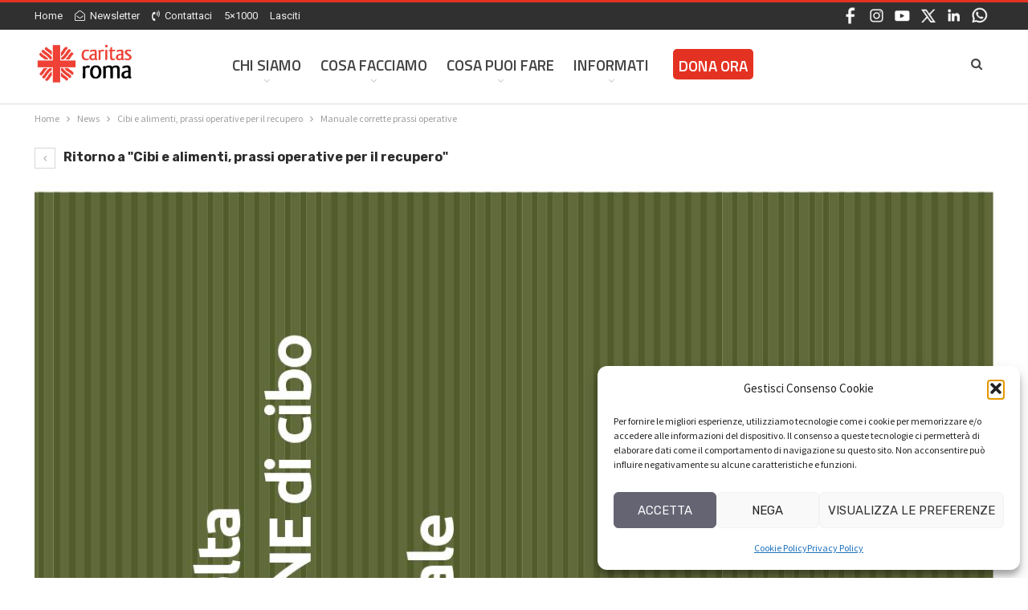

--- FILE ---
content_type: text/html; charset=UTF-8
request_url: https://www.caritasroma.it/2016/03/cibi-e-alimenti-prassi-operative-per-il-recupero/manuale-corrette-prassi-operative-2/
body_size: 19918
content:
	<!DOCTYPE html>
		<!--[if IE 8]>
	<html class="ie ie8" lang="it-IT"> <![endif]-->
	<!--[if IE 9]>
	<html class="ie ie9" lang="it-IT"> <![endif]-->
	<!--[if gt IE 9]><!-->
<html lang="it-IT"> <!--<![endif]-->
	<head>
				<meta charset="UTF-8">
		<meta http-equiv="X-UA-Compatible" content="IE=edge">
		<meta name="viewport" content="width=device-width, initial-scale=1.0">
		<link rel="pingback" href="https://www.caritasroma.it/xmlrpc.php"/>

		<meta name='robots' content='index, follow, max-image-preview:large, max-snippet:-1, max-video-preview:-1' />
	<style>img:is([sizes="auto" i], [sizes^="auto," i]) { contain-intrinsic-size: 3000px 1500px }</style>
	
	<!-- This site is optimized with the Yoast SEO plugin v26.5 - https://yoast.com/wordpress/plugins/seo/ -->
	<title>Manuale corrette prassi operative - Caritas Roma</title>
	<link rel="canonical" href="https://www.caritasroma.it/2016/03/cibi-e-alimenti-prassi-operative-per-il-recupero/manuale-corrette-prassi-operative-2/" />
	<meta property="og:locale" content="it_IT" />
	<meta property="og:type" content="article" />
	<meta property="og:title" content="Manuale corrette prassi operative - Caritas Roma" />
	<meta property="og:description" content="Scarica il Manuale Pdf" />
	<meta property="og:url" content="https://www.caritasroma.it/2016/03/cibi-e-alimenti-prassi-operative-per-il-recupero/manuale-corrette-prassi-operative-2/" />
	<meta property="og:site_name" content="Caritas Roma" />
	<meta property="article:publisher" content="https://www.facebook.com/caritasdiroma" />
	<meta property="article:modified_time" content="2016-03-03T09:47:23+00:00" />
	<meta property="og:image" content="https://www.caritasroma.it/2016/03/cibi-e-alimenti-prassi-operative-per-il-recupero/manuale-corrette-prassi-operative-2" />
	<meta property="og:image:width" content="1240" />
	<meta property="og:image:height" content="1754" />
	<meta property="og:image:type" content="image/jpeg" />
	<script type="application/ld+json" class="yoast-schema-graph">{"@context":"https://schema.org","@graph":[{"@type":"WebPage","@id":"https://www.caritasroma.it/2016/03/cibi-e-alimenti-prassi-operative-per-il-recupero/manuale-corrette-prassi-operative-2/","url":"https://www.caritasroma.it/2016/03/cibi-e-alimenti-prassi-operative-per-il-recupero/manuale-corrette-prassi-operative-2/","name":"Manuale corrette prassi operative - Caritas Roma","isPartOf":{"@id":"https://www.caritasroma.it/#website"},"primaryImageOfPage":{"@id":"https://www.caritasroma.it/2016/03/cibi-e-alimenti-prassi-operative-per-il-recupero/manuale-corrette-prassi-operative-2/#primaryimage"},"image":{"@id":"https://www.caritasroma.it/2016/03/cibi-e-alimenti-prassi-operative-per-il-recupero/manuale-corrette-prassi-operative-2/#primaryimage"},"thumbnailUrl":"https://www.caritasroma.it/wp-content/uploads/2016/03/Manuale-corrette-prassi-operative.jpg","datePublished":"2016-03-03T09:46:02+00:00","dateModified":"2016-03-03T09:47:23+00:00","breadcrumb":{"@id":"https://www.caritasroma.it/2016/03/cibi-e-alimenti-prassi-operative-per-il-recupero/manuale-corrette-prassi-operative-2/#breadcrumb"},"inLanguage":"it-IT","potentialAction":[{"@type":"ReadAction","target":["https://www.caritasroma.it/2016/03/cibi-e-alimenti-prassi-operative-per-il-recupero/manuale-corrette-prassi-operative-2/"]}]},{"@type":"ImageObject","inLanguage":"it-IT","@id":"https://www.caritasroma.it/2016/03/cibi-e-alimenti-prassi-operative-per-il-recupero/manuale-corrette-prassi-operative-2/#primaryimage","url":"https://www.caritasroma.it/wp-content/uploads/2016/03/Manuale-corrette-prassi-operative.jpg","contentUrl":"https://www.caritasroma.it/wp-content/uploads/2016/03/Manuale-corrette-prassi-operative.jpg","width":1240,"height":1754,"caption":"Scarica il Manuale Pdf"},{"@type":"BreadcrumbList","@id":"https://www.caritasroma.it/2016/03/cibi-e-alimenti-prassi-operative-per-il-recupero/manuale-corrette-prassi-operative-2/#breadcrumb","itemListElement":[{"@type":"ListItem","position":1,"name":"Home","item":"https://www.caritasroma.it/"},{"@type":"ListItem","position":2,"name":"Cibi e alimenti, prassi operative per il recupero","item":"https://www.caritasroma.it/2016/03/cibi-e-alimenti-prassi-operative-per-il-recupero/"},{"@type":"ListItem","position":3,"name":"Manuale corrette prassi operative"}]},{"@type":"WebSite","@id":"https://www.caritasroma.it/#website","url":"https://www.caritasroma.it/","name":"Caritas Roma","description":"La tua solidariet&agrave; a Roma","publisher":{"@id":"https://www.caritasroma.it/#organization"},"potentialAction":[{"@type":"SearchAction","target":{"@type":"EntryPoint","urlTemplate":"https://www.caritasroma.it/?s={search_term_string}"},"query-input":{"@type":"PropertyValueSpecification","valueRequired":true,"valueName":"search_term_string"}}],"inLanguage":"it-IT"},{"@type":"Organization","@id":"https://www.caritasroma.it/#organization","name":"Caritas Roma","url":"https://www.caritasroma.it/","logo":{"@type":"ImageObject","inLanguage":"it-IT","@id":"https://www.caritasroma.it/#/schema/logo/image/","url":"https://www.caritasroma.it/wp-content/uploads/2023/10/caritas_roma_logo_big.jpg","contentUrl":"https://www.caritasroma.it/wp-content/uploads/2023/10/caritas_roma_logo_big.jpg","width":1280,"height":650,"caption":"Caritas Roma"},"image":{"@id":"https://www.caritasroma.it/#/schema/logo/image/"},"sameAs":["https://www.facebook.com/caritasdiroma","https://x.com/CaritasRoma","https://www.instagram.com/caritasroma/","https://www.youtube.com/user/Caritasroma"]}]}</script>
	<!-- / Yoast SEO plugin. -->


<link rel='dns-prefetch' href='//fonts.googleapis.com' />
<link rel="alternate" type="application/rss+xml" title="Caritas Roma &raquo; Feed" href="https://www.caritasroma.it/feed/" />
<script type="text/javascript">
/* <![CDATA[ */
window._wpemojiSettings = {"baseUrl":"https:\/\/s.w.org\/images\/core\/emoji\/16.0.1\/72x72\/","ext":".png","svgUrl":"https:\/\/s.w.org\/images\/core\/emoji\/16.0.1\/svg\/","svgExt":".svg","source":{"concatemoji":"https:\/\/www.caritasroma.it\/wp-includes\/js\/wp-emoji-release.min.js?ver=6.8.3"}};
/*! This file is auto-generated */
!function(s,n){var o,i,e;function c(e){try{var t={supportTests:e,timestamp:(new Date).valueOf()};sessionStorage.setItem(o,JSON.stringify(t))}catch(e){}}function p(e,t,n){e.clearRect(0,0,e.canvas.width,e.canvas.height),e.fillText(t,0,0);var t=new Uint32Array(e.getImageData(0,0,e.canvas.width,e.canvas.height).data),a=(e.clearRect(0,0,e.canvas.width,e.canvas.height),e.fillText(n,0,0),new Uint32Array(e.getImageData(0,0,e.canvas.width,e.canvas.height).data));return t.every(function(e,t){return e===a[t]})}function u(e,t){e.clearRect(0,0,e.canvas.width,e.canvas.height),e.fillText(t,0,0);for(var n=e.getImageData(16,16,1,1),a=0;a<n.data.length;a++)if(0!==n.data[a])return!1;return!0}function f(e,t,n,a){switch(t){case"flag":return n(e,"\ud83c\udff3\ufe0f\u200d\u26a7\ufe0f","\ud83c\udff3\ufe0f\u200b\u26a7\ufe0f")?!1:!n(e,"\ud83c\udde8\ud83c\uddf6","\ud83c\udde8\u200b\ud83c\uddf6")&&!n(e,"\ud83c\udff4\udb40\udc67\udb40\udc62\udb40\udc65\udb40\udc6e\udb40\udc67\udb40\udc7f","\ud83c\udff4\u200b\udb40\udc67\u200b\udb40\udc62\u200b\udb40\udc65\u200b\udb40\udc6e\u200b\udb40\udc67\u200b\udb40\udc7f");case"emoji":return!a(e,"\ud83e\udedf")}return!1}function g(e,t,n,a){var r="undefined"!=typeof WorkerGlobalScope&&self instanceof WorkerGlobalScope?new OffscreenCanvas(300,150):s.createElement("canvas"),o=r.getContext("2d",{willReadFrequently:!0}),i=(o.textBaseline="top",o.font="600 32px Arial",{});return e.forEach(function(e){i[e]=t(o,e,n,a)}),i}function t(e){var t=s.createElement("script");t.src=e,t.defer=!0,s.head.appendChild(t)}"undefined"!=typeof Promise&&(o="wpEmojiSettingsSupports",i=["flag","emoji"],n.supports={everything:!0,everythingExceptFlag:!0},e=new Promise(function(e){s.addEventListener("DOMContentLoaded",e,{once:!0})}),new Promise(function(t){var n=function(){try{var e=JSON.parse(sessionStorage.getItem(o));if("object"==typeof e&&"number"==typeof e.timestamp&&(new Date).valueOf()<e.timestamp+604800&&"object"==typeof e.supportTests)return e.supportTests}catch(e){}return null}();if(!n){if("undefined"!=typeof Worker&&"undefined"!=typeof OffscreenCanvas&&"undefined"!=typeof URL&&URL.createObjectURL&&"undefined"!=typeof Blob)try{var e="postMessage("+g.toString()+"("+[JSON.stringify(i),f.toString(),p.toString(),u.toString()].join(",")+"));",a=new Blob([e],{type:"text/javascript"}),r=new Worker(URL.createObjectURL(a),{name:"wpTestEmojiSupports"});return void(r.onmessage=function(e){c(n=e.data),r.terminate(),t(n)})}catch(e){}c(n=g(i,f,p,u))}t(n)}).then(function(e){for(var t in e)n.supports[t]=e[t],n.supports.everything=n.supports.everything&&n.supports[t],"flag"!==t&&(n.supports.everythingExceptFlag=n.supports.everythingExceptFlag&&n.supports[t]);n.supports.everythingExceptFlag=n.supports.everythingExceptFlag&&!n.supports.flag,n.DOMReady=!1,n.readyCallback=function(){n.DOMReady=!0}}).then(function(){return e}).then(function(){var e;n.supports.everything||(n.readyCallback(),(e=n.source||{}).concatemoji?t(e.concatemoji):e.wpemoji&&e.twemoji&&(t(e.twemoji),t(e.wpemoji)))}))}((window,document),window._wpemojiSettings);
/* ]]> */
</script>
<style id='wp-emoji-styles-inline-css' type='text/css'>

	img.wp-smiley, img.emoji {
		display: inline !important;
		border: none !important;
		box-shadow: none !important;
		height: 1em !important;
		width: 1em !important;
		margin: 0 0.07em !important;
		vertical-align: -0.1em !important;
		background: none !important;
		padding: 0 !important;
	}
</style>
<link rel='stylesheet' id='wp-block-library-css' href='https://www.caritasroma.it/wp-includes/css/dist/block-library/style.min.css?ver=6.8.3' type='text/css' media='all' />
<style id='classic-theme-styles-inline-css' type='text/css'>
/*! This file is auto-generated */
.wp-block-button__link{color:#fff;background-color:#32373c;border-radius:9999px;box-shadow:none;text-decoration:none;padding:calc(.667em + 2px) calc(1.333em + 2px);font-size:1.125em}.wp-block-file__button{background:#32373c;color:#fff;text-decoration:none}
</style>
<style id='pdfemb-pdf-embedder-viewer-style-inline-css' type='text/css'>
.wp-block-pdfemb-pdf-embedder-viewer{max-width:none}

</style>
<style id='global-styles-inline-css' type='text/css'>
:root{--wp--preset--aspect-ratio--square: 1;--wp--preset--aspect-ratio--4-3: 4/3;--wp--preset--aspect-ratio--3-4: 3/4;--wp--preset--aspect-ratio--3-2: 3/2;--wp--preset--aspect-ratio--2-3: 2/3;--wp--preset--aspect-ratio--16-9: 16/9;--wp--preset--aspect-ratio--9-16: 9/16;--wp--preset--color--black: #000000;--wp--preset--color--cyan-bluish-gray: #abb8c3;--wp--preset--color--white: #ffffff;--wp--preset--color--pale-pink: #f78da7;--wp--preset--color--vivid-red: #cf2e2e;--wp--preset--color--luminous-vivid-orange: #ff6900;--wp--preset--color--luminous-vivid-amber: #fcb900;--wp--preset--color--light-green-cyan: #7bdcb5;--wp--preset--color--vivid-green-cyan: #00d084;--wp--preset--color--pale-cyan-blue: #8ed1fc;--wp--preset--color--vivid-cyan-blue: #0693e3;--wp--preset--color--vivid-purple: #9b51e0;--wp--preset--gradient--vivid-cyan-blue-to-vivid-purple: linear-gradient(135deg,rgba(6,147,227,1) 0%,rgb(155,81,224) 100%);--wp--preset--gradient--light-green-cyan-to-vivid-green-cyan: linear-gradient(135deg,rgb(122,220,180) 0%,rgb(0,208,130) 100%);--wp--preset--gradient--luminous-vivid-amber-to-luminous-vivid-orange: linear-gradient(135deg,rgba(252,185,0,1) 0%,rgba(255,105,0,1) 100%);--wp--preset--gradient--luminous-vivid-orange-to-vivid-red: linear-gradient(135deg,rgba(255,105,0,1) 0%,rgb(207,46,46) 100%);--wp--preset--gradient--very-light-gray-to-cyan-bluish-gray: linear-gradient(135deg,rgb(238,238,238) 0%,rgb(169,184,195) 100%);--wp--preset--gradient--cool-to-warm-spectrum: linear-gradient(135deg,rgb(74,234,220) 0%,rgb(151,120,209) 20%,rgb(207,42,186) 40%,rgb(238,44,130) 60%,rgb(251,105,98) 80%,rgb(254,248,76) 100%);--wp--preset--gradient--blush-light-purple: linear-gradient(135deg,rgb(255,206,236) 0%,rgb(152,150,240) 100%);--wp--preset--gradient--blush-bordeaux: linear-gradient(135deg,rgb(254,205,165) 0%,rgb(254,45,45) 50%,rgb(107,0,62) 100%);--wp--preset--gradient--luminous-dusk: linear-gradient(135deg,rgb(255,203,112) 0%,rgb(199,81,192) 50%,rgb(65,88,208) 100%);--wp--preset--gradient--pale-ocean: linear-gradient(135deg,rgb(255,245,203) 0%,rgb(182,227,212) 50%,rgb(51,167,181) 100%);--wp--preset--gradient--electric-grass: linear-gradient(135deg,rgb(202,248,128) 0%,rgb(113,206,126) 100%);--wp--preset--gradient--midnight: linear-gradient(135deg,rgb(2,3,129) 0%,rgb(40,116,252) 100%);--wp--preset--font-size--small: 13px;--wp--preset--font-size--medium: 20px;--wp--preset--font-size--large: 36px;--wp--preset--font-size--x-large: 42px;--wp--preset--spacing--20: 0.44rem;--wp--preset--spacing--30: 0.67rem;--wp--preset--spacing--40: 1rem;--wp--preset--spacing--50: 1.5rem;--wp--preset--spacing--60: 2.25rem;--wp--preset--spacing--70: 3.38rem;--wp--preset--spacing--80: 5.06rem;--wp--preset--shadow--natural: 6px 6px 9px rgba(0, 0, 0, 0.2);--wp--preset--shadow--deep: 12px 12px 50px rgba(0, 0, 0, 0.4);--wp--preset--shadow--sharp: 6px 6px 0px rgba(0, 0, 0, 0.2);--wp--preset--shadow--outlined: 6px 6px 0px -3px rgba(255, 255, 255, 1), 6px 6px rgba(0, 0, 0, 1);--wp--preset--shadow--crisp: 6px 6px 0px rgba(0, 0, 0, 1);}:where(.is-layout-flex){gap: 0.5em;}:where(.is-layout-grid){gap: 0.5em;}body .is-layout-flex{display: flex;}.is-layout-flex{flex-wrap: wrap;align-items: center;}.is-layout-flex > :is(*, div){margin: 0;}body .is-layout-grid{display: grid;}.is-layout-grid > :is(*, div){margin: 0;}:where(.wp-block-columns.is-layout-flex){gap: 2em;}:where(.wp-block-columns.is-layout-grid){gap: 2em;}:where(.wp-block-post-template.is-layout-flex){gap: 1.25em;}:where(.wp-block-post-template.is-layout-grid){gap: 1.25em;}.has-black-color{color: var(--wp--preset--color--black) !important;}.has-cyan-bluish-gray-color{color: var(--wp--preset--color--cyan-bluish-gray) !important;}.has-white-color{color: var(--wp--preset--color--white) !important;}.has-pale-pink-color{color: var(--wp--preset--color--pale-pink) !important;}.has-vivid-red-color{color: var(--wp--preset--color--vivid-red) !important;}.has-luminous-vivid-orange-color{color: var(--wp--preset--color--luminous-vivid-orange) !important;}.has-luminous-vivid-amber-color{color: var(--wp--preset--color--luminous-vivid-amber) !important;}.has-light-green-cyan-color{color: var(--wp--preset--color--light-green-cyan) !important;}.has-vivid-green-cyan-color{color: var(--wp--preset--color--vivid-green-cyan) !important;}.has-pale-cyan-blue-color{color: var(--wp--preset--color--pale-cyan-blue) !important;}.has-vivid-cyan-blue-color{color: var(--wp--preset--color--vivid-cyan-blue) !important;}.has-vivid-purple-color{color: var(--wp--preset--color--vivid-purple) !important;}.has-black-background-color{background-color: var(--wp--preset--color--black) !important;}.has-cyan-bluish-gray-background-color{background-color: var(--wp--preset--color--cyan-bluish-gray) !important;}.has-white-background-color{background-color: var(--wp--preset--color--white) !important;}.has-pale-pink-background-color{background-color: var(--wp--preset--color--pale-pink) !important;}.has-vivid-red-background-color{background-color: var(--wp--preset--color--vivid-red) !important;}.has-luminous-vivid-orange-background-color{background-color: var(--wp--preset--color--luminous-vivid-orange) !important;}.has-luminous-vivid-amber-background-color{background-color: var(--wp--preset--color--luminous-vivid-amber) !important;}.has-light-green-cyan-background-color{background-color: var(--wp--preset--color--light-green-cyan) !important;}.has-vivid-green-cyan-background-color{background-color: var(--wp--preset--color--vivid-green-cyan) !important;}.has-pale-cyan-blue-background-color{background-color: var(--wp--preset--color--pale-cyan-blue) !important;}.has-vivid-cyan-blue-background-color{background-color: var(--wp--preset--color--vivid-cyan-blue) !important;}.has-vivid-purple-background-color{background-color: var(--wp--preset--color--vivid-purple) !important;}.has-black-border-color{border-color: var(--wp--preset--color--black) !important;}.has-cyan-bluish-gray-border-color{border-color: var(--wp--preset--color--cyan-bluish-gray) !important;}.has-white-border-color{border-color: var(--wp--preset--color--white) !important;}.has-pale-pink-border-color{border-color: var(--wp--preset--color--pale-pink) !important;}.has-vivid-red-border-color{border-color: var(--wp--preset--color--vivid-red) !important;}.has-luminous-vivid-orange-border-color{border-color: var(--wp--preset--color--luminous-vivid-orange) !important;}.has-luminous-vivid-amber-border-color{border-color: var(--wp--preset--color--luminous-vivid-amber) !important;}.has-light-green-cyan-border-color{border-color: var(--wp--preset--color--light-green-cyan) !important;}.has-vivid-green-cyan-border-color{border-color: var(--wp--preset--color--vivid-green-cyan) !important;}.has-pale-cyan-blue-border-color{border-color: var(--wp--preset--color--pale-cyan-blue) !important;}.has-vivid-cyan-blue-border-color{border-color: var(--wp--preset--color--vivid-cyan-blue) !important;}.has-vivid-purple-border-color{border-color: var(--wp--preset--color--vivid-purple) !important;}.has-vivid-cyan-blue-to-vivid-purple-gradient-background{background: var(--wp--preset--gradient--vivid-cyan-blue-to-vivid-purple) !important;}.has-light-green-cyan-to-vivid-green-cyan-gradient-background{background: var(--wp--preset--gradient--light-green-cyan-to-vivid-green-cyan) !important;}.has-luminous-vivid-amber-to-luminous-vivid-orange-gradient-background{background: var(--wp--preset--gradient--luminous-vivid-amber-to-luminous-vivid-orange) !important;}.has-luminous-vivid-orange-to-vivid-red-gradient-background{background: var(--wp--preset--gradient--luminous-vivid-orange-to-vivid-red) !important;}.has-very-light-gray-to-cyan-bluish-gray-gradient-background{background: var(--wp--preset--gradient--very-light-gray-to-cyan-bluish-gray) !important;}.has-cool-to-warm-spectrum-gradient-background{background: var(--wp--preset--gradient--cool-to-warm-spectrum) !important;}.has-blush-light-purple-gradient-background{background: var(--wp--preset--gradient--blush-light-purple) !important;}.has-blush-bordeaux-gradient-background{background: var(--wp--preset--gradient--blush-bordeaux) !important;}.has-luminous-dusk-gradient-background{background: var(--wp--preset--gradient--luminous-dusk) !important;}.has-pale-ocean-gradient-background{background: var(--wp--preset--gradient--pale-ocean) !important;}.has-electric-grass-gradient-background{background: var(--wp--preset--gradient--electric-grass) !important;}.has-midnight-gradient-background{background: var(--wp--preset--gradient--midnight) !important;}.has-small-font-size{font-size: var(--wp--preset--font-size--small) !important;}.has-medium-font-size{font-size: var(--wp--preset--font-size--medium) !important;}.has-large-font-size{font-size: var(--wp--preset--font-size--large) !important;}.has-x-large-font-size{font-size: var(--wp--preset--font-size--x-large) !important;}
:where(.wp-block-post-template.is-layout-flex){gap: 1.25em;}:where(.wp-block-post-template.is-layout-grid){gap: 1.25em;}
:where(.wp-block-columns.is-layout-flex){gap: 2em;}:where(.wp-block-columns.is-layout-grid){gap: 2em;}
:root :where(.wp-block-pullquote){font-size: 1.5em;line-height: 1.6;}
</style>
<link rel='stylesheet' id='contact-form-7-css' href='https://www.caritasroma.it/wp-content/plugins/contact-form-7/includes/css/styles.css?ver=6.1.4' type='text/css' media='all' />
<link rel='stylesheet' id='goal-slider-style-css' href='https://www.caritasroma.it/wp-content/plugins/emf-progressbar/js/goal-slider/jquery-goal-slider.css?ver=6.8.3' type='text/css' media='all' />
<link rel='stylesheet' id='emf-extra-style-css' href='https://www.caritasroma.it/wp-content/plugins/emf-progressbar/css/emf-style.css?ver=6.8.3' type='text/css' media='all' />
<link rel='stylesheet' id='page-list-style-css' href='https://www.caritasroma.it/wp-content/plugins/page-list/css/page-list.css?ver=5.9' type='text/css' media='all' />
<link rel='stylesheet' id='cmplz-general-css' href='https://www.caritasroma.it/wp-content/plugins/complianz-gdpr/assets/css/cookieblocker.min.css?ver=1764845501' type='text/css' media='all' />
<link rel='stylesheet' id='dflip-style-css' href='https://www.caritasroma.it/wp-content/plugins/3d-flipbook-dflip-lite/assets/css/dflip.min.css?ver=2.4.20' type='text/css' media='all' />
<link rel='stylesheet' id='newsletter-css' href='https://www.caritasroma.it/wp-content/plugins/newsletter/style.css?ver=9.1.0' type='text/css' media='all' />
<link rel='stylesheet' id='heateor_sss_frontend_css-css' href='https://www.caritasroma.it/wp-content/plugins/sassy-social-share/public/css/sassy-social-share-public.css?ver=3.3.79' type='text/css' media='all' />
<style id='heateor_sss_frontend_css-inline-css' type='text/css'>
.heateor_sss_button_instagram span.heateor_sss_svg,a.heateor_sss_instagram span.heateor_sss_svg{background:radial-gradient(circle at 30% 107%,#fdf497 0,#fdf497 5%,#fd5949 45%,#d6249f 60%,#285aeb 90%)}.heateor_sss_horizontal_sharing .heateor_sss_svg,.heateor_sss_standard_follow_icons_container .heateor_sss_svg{color:#fff;border-width:0px;border-style:solid;border-color:transparent}.heateor_sss_horizontal_sharing .heateorSssTCBackground{color:#666}.heateor_sss_horizontal_sharing span.heateor_sss_svg:hover,.heateor_sss_standard_follow_icons_container span.heateor_sss_svg:hover{border-color:transparent;}.heateor_sss_vertical_sharing span.heateor_sss_svg,.heateor_sss_floating_follow_icons_container span.heateor_sss_svg{color:#fff;border-width:0px;border-style:solid;border-color:transparent;}.heateor_sss_vertical_sharing .heateorSssTCBackground{color:#666;}.heateor_sss_vertical_sharing span.heateor_sss_svg:hover,.heateor_sss_floating_follow_icons_container span.heateor_sss_svg:hover{border-color:transparent;}@media screen and (max-width:783px) {.heateor_sss_vertical_sharing{display:none!important}}
</style>
<link rel='stylesheet' id='better-framework-main-fonts-css' href='https://fonts.googleapis.com/css?family=Source+Sans+Pro:400,700,600%7CLato:400,700%7CRubik:400,700%7CTitillium+Web:600%7CRoboto:400,500,400italic%7CRoboto+Mono:400&#038;display=swap' type='text/css' media='all' />
<script type="text/javascript" src="https://www.caritasroma.it/wp-content/plugins/google-analytics-for-wordpress/assets/js/frontend-gtag.min.js?ver=9.10.1" id="monsterinsights-frontend-script-js" async="async" data-wp-strategy="async"></script>
<script data-cfasync="false" data-wpfc-render="false" type="text/javascript" id='monsterinsights-frontend-script-js-extra'>/* <![CDATA[ */
var monsterinsights_frontend = {"js_events_tracking":"true","download_extensions":"doc,pdf,ppt,zip,xls,docx,pptx,xlsx","inbound_paths":"[{\"path\":\"\\\/go\\\/\",\"label\":\"affiliate\"},{\"path\":\"\\\/recommend\\\/\",\"label\":\"affiliate\"}]","home_url":"https:\/\/www.caritasroma.it","hash_tracking":"false","v4_id":"G-T4V7CMKYCJ"};/* ]]> */
</script>
<script type="text/javascript" src="https://www.caritasroma.it/wp-includes/js/jquery/jquery.min.js?ver=3.7.1" id="jquery-core-js"></script>
<script type="text/javascript" src="https://www.caritasroma.it/wp-includes/js/jquery/jquery-migrate.min.js?ver=3.4.1" id="jquery-migrate-js"></script>
<!--[if lt IE 9]>
<script type="text/javascript" src="https://www.caritasroma.it/wp-content/themes/publisher/includes/libs/better-framework/assets/js/html5shiv.min.js?ver=3.15.0" id="bf-html5shiv-js"></script>
<![endif]-->
<!--[if lt IE 9]>
<script type="text/javascript" src="https://www.caritasroma.it/wp-content/themes/publisher/includes/libs/better-framework/assets/js/respond.min.js?ver=3.15.0" id="bf-respond-js"></script>
<![endif]-->
<script></script><link rel="https://api.w.org/" href="https://www.caritasroma.it/wp-json/" /><link rel="alternate" title="JSON" type="application/json" href="https://www.caritasroma.it/wp-json/wp/v2/media/12709" /><link rel="EditURI" type="application/rsd+xml" title="RSD" href="https://www.caritasroma.it/xmlrpc.php?rsd" />
<meta name="generator" content="WordPress 6.8.3" />
<link rel='shortlink' href='https://www.caritasroma.it/?p=12709' />
<link rel="alternate" title="oEmbed (JSON)" type="application/json+oembed" href="https://www.caritasroma.it/wp-json/oembed/1.0/embed?url=https%3A%2F%2Fwww.caritasroma.it%2F2016%2F03%2Fcibi-e-alimenti-prassi-operative-per-il-recupero%2Fmanuale-corrette-prassi-operative-2%2F" />
<link rel="alternate" title="oEmbed (XML)" type="text/xml+oembed" href="https://www.caritasroma.it/wp-json/oembed/1.0/embed?url=https%3A%2F%2Fwww.caritasroma.it%2F2016%2F03%2Fcibi-e-alimenti-prassi-operative-per-il-recupero%2Fmanuale-corrette-prassi-operative-2%2F&#038;format=xml" />
			<style>.cmplz-hidden {
					display: none !important;
				}</style><link rel="apple-touch-icon" sizes="57x57" href="/apple-icon-57x57.png">
<link rel="apple-touch-icon" sizes="60x60" href="/apple-icon-60x60.png">
<link rel="apple-touch-icon" sizes="72x72" href="/apple-icon-72x72.png">
<link rel="apple-touch-icon" sizes="76x76" href="/apple-icon-76x76.png">
<link rel="apple-touch-icon" sizes="114x114" href="/apple-icon-114x114.png">
<link rel="apple-touch-icon" sizes="120x120" href="/apple-icon-120x120.png">
<link rel="apple-touch-icon" sizes="144x144" href="/apple-icon-144x144.png">
<link rel="apple-touch-icon" sizes="152x152" href="/apple-icon-152x152.png">
<link rel="apple-touch-icon" sizes="180x180" href="/apple-icon-180x180.png">
<link rel="icon" type="image/png" sizes="192x192"  href="/android-icon-192x192.png">
<link rel="icon" type="image/png" sizes="32x32" href="/favicon-32x32.png">
<link rel="icon" type="image/png" sizes="96x96" href="/favicon-96x96.png">
<link rel="icon" type="image/png" sizes="16x16" href="/favicon-16x16.png">
<link rel="manifest" href="/manifest.json">
<meta name="msapplication-TileColor" content="#ffffff">
<meta name="msapplication-TileImage" content="/ms-icon-144x144.png">
<meta name="twitter:card" content="summary_large_image" />

<link href="https://fonts.googleapis.com/icon?family=Material+Icons"
      rel="stylesheet">			<link rel="shortcut icon" href="https://www.caritasroma.it/wp-content/uploads/2023/11/favicon-16x16-1.png">			<link rel="apple-touch-icon" href="https://www.caritasroma.it/wp-content/uploads/2023/11/apple-icon-57x57-1.png">			<link rel="apple-touch-icon" sizes="114x114" href="https://www.caritasroma.it/wp-content/uploads/2023/11/apple-icon-114x114-1.png">			<link rel="apple-touch-icon" sizes="72x72" href="https://www.caritasroma.it/wp-content/uploads/2023/11/apple-icon-72x72-1.png">			<link rel="apple-touch-icon" sizes="144x144" href="https://www.caritasroma.it/wp-content/uploads/2023/11/apple-icon-144x144-1.png"><meta name="generator" content="Powered by WPBakery Page Builder - drag and drop page builder for WordPress."/>
<script type="application/ld+json">{
    "@context": "http://schema.org/",
    "@type": "Organization",
    "@id": "#organization",
    "logo": {
        "@type": "ImageObject",
        "url": "https://www.caritasroma.it/wp-content/uploads/2023/10/caritas_roma_logo_2023.jpg"
    },
    "url": "https://www.caritasroma.it/",
    "name": "Caritas Roma",
    "description": "La tua solidariet&agrave; a Roma"
}</script>
<script type="application/ld+json">{
    "@context": "http://schema.org/",
    "@type": "WebSite",
    "name": "Caritas Roma",
    "alternateName": "La tua solidariet&agrave; a Roma",
    "url": "https://www.caritasroma.it/"
}</script>
<script type="application/ld+json">{
    "@context": "http://schema.org/",
    "@type": "ImageObject",
    "headline": "Manuale corrette prassi operative",
    "description": "Scarica il Manuale Pdf",
    "datePublished": "2016-03-03",
    "dateModified": "2016-03-03",
    "author": {
        "@type": "Person",
        "@id": "#person-Alberto",
        "name": "Alberto"
    },
    "image": "https://www.caritasroma.it/wp-content/uploads/2016/03/Manuale-corrette-prassi-operative.jpg",
    "publisher": {
        "@id": "#organization"
    },
    "mainEntityOfPage": "https://www.caritasroma.it/2016/03/cibi-e-alimenti-prassi-operative-per-il-recupero/manuale-corrette-prassi-operative-2/"
}</script>
<link rel='stylesheet' id='bf-minifed-css-1' href='https://www.caritasroma.it/wp-content/bs-booster-cache/b5a81a838d76ec0f5ef006b7703f00a0.css' type='text/css' media='all' />
<link rel='stylesheet' id='7.11.0-1761045419' href='https://www.caritasroma.it/wp-content/bs-booster-cache/76aa236fb4fa2849410f264c574b0c96.css' type='text/css' media='all' />

<!-- BetterFramework Head Inline CSS -->
<style>
#header {
    padding: 0px 0px 15px 0px !important;
}
.topbar {
   margin-bottom:10px;
   font-size:12px !important;
}
.topbar a {
   font-size:13px !important;
}

.item-icon .bsfi-facebook {
   border: 3px solid #D9D900 !important;
}

.slide_apertura {
    max-height: 650px !important;
}
.better-slider .img-cont {
    filter: brightness(75%); 
}

.better-slider .content-container {
    top: 45%;
}
.better-slider .content-container .title{
    font-size: 50px !important;
    line-height:52px !important;
    text-shadow: 2px 2px #000000;
}

.term-badges .term-125 {
    display:none !important;
}

.editoriali_2023 {
    background-color: #FFFFBF;
}

/*--- EDITORIALI e STORIE - ottobre 2023 ---*/

.editoriali .item-inner {
    background-color: #F1F1F1;
}
.storie .item-inner {
    background-color: #F1F1F1;
}
.editoriali .title, .storie .title {
    padding-bottom:10px;
}



.editoriali .post-summary, .storie .post-summary {
    font-size: 16px;
    line-height: 24px;
    font-family: 'Rubik', sans-serif;
    color: #313131;
    background-image: url("https://www.caritasroma.it/wp-content/uploads/2023/10/quote.png");
    background-repeat: no-repeat;
    text-indent: 40px;
}


/*--- EVENTI - settembre 2025 ---*/

.eventi .item-inner {
    background-color: #F1F1F1;
}

.eventi .title {
    padding-bottom:10px;
}

.eventi .post-summary {
    font-size: 16px;
    line-height: 24px;
    font-family: 'Rubik', sans-serif;
    color: #313131;
    background-image: url("https://www.caritasroma.it/wp-content/uploads/2025/09/evento.png");
    background-repeat: no-repeat;
    text-indent: 40px;
}



/*--- FOOTER - ottobre 2023 ---*/



.menu_fascia_footer ul {
    color: #FFE1E1;
    list-style-type: none;
    padding: 0; 
    margin: 0; 
}

.menu_fascia_footer ul li, .menu_fascia_footer ul li a {
    color: #FFE1E1;
    

}
.menu_fascia_footer ul li a:hover {
    background-color: #303031 !important;
    padding-left:3px;
    padding-right:3px;
}

.fascia_grigia {
    color: #FFFFFF;
}
.fascia_grigia .h-text {
    color: #FFFFFF !important;
    background-color: transparent !important;
}
.fascia_grigia a {
    color: #B9B9C8;
}
.fascia_grigia a:hover {
    color: #E43222;
}

.single-post-title {
    border-left: 3px solid #E43222;
    padding-left: 25px;
    color: #404040;
}


.single-post-title {
    border-left: 3px solid #E43222;
    padding-left: 25px;
    color: #404040;
}

.single-post-content {
 text-align: justify;
  text-justify: inter-word;
}
/*--- DIVENTA VOLONTARIO - ottobre 2023 ---*/

.volontario {
    height:400px;
    position:relative;
    background-image: url("https://www.caritasroma.it/wp-content/uploads/2023/10/Striscia-foto-Caritas-grande-1130x468-1.png");
    background-repeat: repeat-x;
    background-size: contain;
}
.volontario p {
    margin: 0;
    position: absolute;
    top: 50%;
    left: 50%;
    -ms-transform: translate(-50%, -50%);
    transform: translate(-50%, -50%);
    font-size: 80px;
    font-size: 5vw;
    line-height:100%;
    font-family: 'Rubik', sans-serif;
    font-weight: 900;
    color: #FFFFFF;
    text-shadow: 2px 2px #000000;
    background-color: rgba(0, 0, 0, 0.3);
}
  
  .volontario a{
    color: #FFFFFF;
}
  .volontario a:hover{
    color: #E43222;
}

/*--- COSA STIAMO FACENDO - ottobre 2023 ---*/

.cosa_stiamo_facendo {
    border-left: 3px solid #E43222;
    padding-left: 25px;
    color: #404040;
}
.cosa_stiamo_facendo h3 {
    text-transform: uppercase;
    font-family: 'Rubik', sans-serif;
    font-weight:700;
    font-size: 20px;
    color: #404040;
}
.cosa_stiamo_facendo h4 {
    text-transform: uppercase;
    font-family: 'Rubik', sans-serif;
    font-weight:700;
    font-size: 16px;
    color: #404040;
    padding-top:10px;
}
.quattro_news .post-summary {
    
font-size:14px;

}


/*--- DONAZIONI - ottobre 2023 ---*/

.donazioni {
    border: 1px solid #CACAD9;
    padding: 0 15px 15px 15px;
    color: #404040;
    line-height:130%;
    background-color: #F1F1F1;
}
.donazioni h3 {
    text-transform: uppercase;
    font-family: 'Rubik', sans-serif;
    font-weight:700;
    font-size: 16px;
    color: #404040;
}

.yotu-videos h3 {
    font-family: 'Saira Extra Condensed', sans-serif;
    font-size:18px !important;
    font-weight:normal;
    color: #FFFFFF !important;
}

.yotu-video-title {
    font-family: 'Saira Extra Condensed', sans-serif;
    font-size:18px !important;
    font-weight:normal;
    color: #FFFFFF !important;
}


.bottone_donazione {
    border:1px solid #B9B9C8;
    background-color: #ECECFB;
    padding:15px;
    font-family: 'Rubik', sans-serif;
    font-size:16px !important;
    font-weight:normal;
    text-align:center;
}


.riga_video_hp h2 a, .btn-bs-pagination {
    font-size:15px;
    color: #FFFFFF !important;
}
.riga_video_hp h2 a:hover {
    color: #E43222 !important;
    background-color: #FFFFFF !important;
}

.riga_video_hp .btn-bs-pagination {
    color: #FFFFFF !important;
    border: 1px solid #FFFFFF;

}
.iban {
  font-family: "Roboto Mono", monospace;
  background-color:#FFFFE1;
  padding:0px 5px 0px 5px;
  border:1px solid #FFE599;
  line-height: 150%;
}

.post-header.post-tp-2-header.bs-lazy.wfi.b-loaded {
    background-position: center 15% !important;
}


.riga_servizi .vc_single_image-wrapper {
    padding-bottom:0px !important;
    margin-bottom:0px !important;
}

.box_servizi {
    background-color:#FFFFFF;
    border-right:1px solid #CACAD9;
    border-bottom:1px solid #CACAD9;
    border-left:1px solid #CACAD9;
    padding:15px;
}
    
.box_servizi h2 {
    font-size:20px;
    font-weight:bold;
    display:block;
    border-bottom: 3px solid #e43222;
}

.riga_intro_servizi{
    font-size:22px;
    color: #ECECFB;
    font-style: italic;
  

}

.introduzione {
    font-size:17px;

}

.intro_caritas {
    font-size:22px;
    color:#555555;

}

/*--- DIVENTA VOLONTARIO - ottobre 2023 ---*/

.ambiti {
    padding-top:15%;
    padding-bottom:15%;
    position:relative;
    
}
.ambiti p {
    margin: 0;
    position: absolute;
    top: 50%;
    left: 50%;
    -ms-transform: translate(-50%, -50%);
    transform: translate(-50%, -50%);
    font-size: 80px;
    font-size: 5vw;
    line-height:100%;
    font-family: 'Rubik', sans-serif;
    font-weight: 900;
    color: #FFFFFF;
    text-shadow: 2px 2px #000000;
    background-color: rgba(0, 0, 0, 0.3);
}
  
.ambiti a{
    color: #FFFFFF;
}
  .volontario a:hover{
    color: #E43222;
}

/*--- INIZIO solo smartphone, no tablet ---*/
@media only screen 
and (max-device-height : 1024px) 
and (max-device-width : 768px){
.cosa_stiamo_facendo {
    font-size: 3.3vw;
    padding-left: 10px;
}
.cosa_stiamo_facendo h3 {
    font-size: 3.2vw;
}
}
/*--- FINE solo smartphone, no tablet ---*/

.cinquepermille {
    background-color: #e43222;
    color:#FFFFFF;
    font-weight:bold;
    padding:3px 10px;
    margin-top:5px;
}


/*--- SOCIAL IN TOPBAR - luglio 2024 ---*/
#social_caritas li{
    display: inline;
    padding-right:5px;
}
#social_caritas li:hover {
    padding-bottom:10px;
    border-bottom:3px solid #E43222;
}
#social_caritas li img {
    width:25px;
    height:25px;
}
.section-links {
    height:25px;
}
/*--- FINE SOCIAL IN TOPBAR ---*/

.donazioni_foto {
    max-height:530px;
}

.settore_off {
    background-color: #EEEEEE;
    border-top: 2px solid #bf0101;
    border-right: 2px solid #bf0101;
    border-bottom: 5px solid #bf0101;
    border-left: 2px solid #bf0101;
    border-radius: 7px 7px 0px 0px;
    margin-top:10px;
    
}
.settore_on {
    background-color: #FFFFFF;
    border-top: 3px solid #bf0101;
    border-right: 3px solid #bf0101;
    padding-top:5px;
    padding-bottom:10px;
    border-left: 3px solid #bf0101;
    border-radius: 7px 7px 0px 0px;
    font-weight:bold;
}
.titolo_settore {
    background-color: #FFFFFF;
    border-right: 3px solid #bf0101;
    border-bottom: 3px solid #bf0101;
    border-left: 3px solid #bf0101;
    padding:30px 10px 10px 10px;
}
.cornice_settore {
    background-color: #FFFFFF;
    border-right: 3px solid #bf0101;
    border-bottom: 3px solid #bf0101;
    border-left: 3px solid #bf0101;
    padding:0px 10px 20px 10px;
}

.riga_settori {
    max-width: fit-content;
  margin-left: auto;
  margin-right: auto;
}
.nome_prefettura {
    background-color:#bf0101;
    color:#FFFFFF;
    font-weight:bold;
    display:block;
    padding:2px 15px 2px 15px;
}

.sfondo_prefettura {
    background-color:#EEEEEE;
    padding:15px;
    height:100%;

}
.colonna_prefettura {
    padding-left:0px;
    padding-left:0px;
}
.contenitore_prefetture {
    border-left: 2px solid #bf0101;
    border-right: 2px solid #bf0101;
    border-bottom: 2px solid #bf0101;
    padding:30px;
}


._df_thumb {
    width:90% !important;
}

/* responsive landscape tablet */ @media(min-width: 1019px) and (max-width: 1199px){.single-post-content {
    text-align:left !important;
}}
/* responsive portrait tablet */ @media(min-width: 768px) and (max-width: 1018px){.volontario {
    height:300px;
    position: relative;
    background-image: url("https://www.caritasroma.it/wp-content/uploads/2023/10/Striscia-foto-Caritas-grande-1130x468-1.png");
    background-repeat: repeat-x;
    background-size: contain;
}

.single-post-content {
    text-align:left !important;
}

.main-navigation .ul.li a{
    font-size:12px !important;
}

.quattro_news_mobile .post-title {
font-size: 17px !important;
}




}
/* responsive phone */ @media(max-width: 767px){.better-slider .content-container {
    top: 30%;
}
.better-slider .content-container .title{
    font-size: 26px !important;
    line-height:28px !important;
}

.volontario {
    height:200px;
    position: relative;
    background-image: url("https://www.caritasroma.it/wp-content/uploads/2023/10/Striscia-foto-Caritas-grande-1130x468-1.png");
    background-repeat: repeat-x;
    background-size: contain;
}


.single-post-content {
    text-align:left !important;
}

.post-header-title .single-post-title .post-title {
    font-size:28px !important;
}


.bs-listing-modern-grid-listing-7 a {
    font-size:90% !important;
    text-shadow: 2px 2px #000000;
}

.quattro_news_mobile .post-title {
font-size: 17px !important;
}



}

</style>
<!-- /BetterFramework Head Inline CSS-->
		<style type="text/css" id="wp-custom-css">
			/* pulsante DONA ORA */
li#menu-item-30167 a{color: #fff; padding-top: 8px; background: #E43222; border-radius: 5px ; display: block; margin: 13px; height: 38px; line-height: 25px}

li#menu-item-30167 a:hover {background: #C61017; text-decoration: none  !important;}

/* tutti gli H2 in rosso HEADING */
div.bs-shortcode h2.section-heading span.h-text{font-size: 25px;text-transform: initial; color: #E43222 !important;}

/* barra laterale */
.layout-1-col.layout-no-sidebar{margin-top: 0px;
}

/* modifica TOPBAR*/
#header{
	padding: 15px 0px 15px 0px;
}

/* titoli rossi interno PAGINE*/
.single-container h3, .single-container h4 {color: #E43222 !important;}		</style>
		<noscript><style> .wpb_animate_when_almost_visible { opacity: 1; }</style></noscript>	</head>

<body data-cmplz=1 class="attachment wp-singular attachment-template-default single single-attachment postid-12709 attachmentid-12709 attachment-jpeg wp-theme-publisher sp-easy-accordion-enabled bs-theme bs-publisher bs-publisher-clean-magazine active-light-box active-top-line ltr close-rh page-layout-3-col page-layout-3-col-0 page-layout-no-sidebar full-width main-menu-sticky main-menu-full-width active-ajax-search  wpb-js-composer js-comp-ver-7.0 vc_responsive bs-ll-a" dir="ltr">
		<div class="main-wrap content-main-wrap">
			<header id="header" class="site-header header-style-8 full-width" itemscope="itemscope" itemtype="https://schema.org/WPHeader">
		
<section class="topbar topbar-style-1 hidden-xs hidden-xs">

	<div class="content-wrap">

		<div class="container">

			<div class="topbar-inner clearfix">



								
					<div class="section-links">
						
						<!– NUOVI SOCIAL IN TOPBAR –>
						<ul id="social_caritas">
<li><a title="Facebook" href="https://www.facebook.com/caritasroma" target="_blank" rel="noopener">
<img src="https://www.caritasroma.it/wp-content/uploads/2024/03/icona_social_facebook.png" alt="facebook"></a></li>

<li><a title="Instagram" href="https://www.instagram.com/caritasroma" target="_blank" rel="noopener">
<img src="https://www.caritasroma.it/wp-content/uploads/2024/03/icona_social_instagram.png" alt="instagram"></a></li>

<li><a title="YouTube" href="https://www.youtube.com/user/caritasroma" target="_blank" rel="noopener">
<img src="https://www.caritasroma.it/wp-content/uploads/2024/03/icona_social_youtube.png" alt="youtube"></a></li>

<li><a title="Twitter X" href="https://x.com/caritasroma" target="_blank" rel="noopener">
<img src="https://www.caritasroma.it/wp-content/uploads/2024/03/icona_social_x.png" alt="X"></a></li>

<li><a title="Linkedin" href="https://it.linkedin.com/company/caritasroma" target="_blank" rel="noopener">
<img src="https://www.caritasroma.it/wp-content/uploads/2024/03/icona_social_linkedin.png" alt="linkedin"></a></li>

<li><a title="WhatsApp" href="https://www.whatsapp.com/channel/0029VaMPfHd545ur4I6Jr61T" target="_blank" rel="noopener">
<img src="https://www.caritasroma.it/wp-content/uploads/2024/03/icona_social_whatsapp.png" alt="whatsapp"></a></li>
</ul>
								<div  class="  better-studio-shortcode bsc-clearfix better-social-counter style-button not-colored in-4-col">
						<ul class="social-list bsc-clearfix">			</ul>
		</div>
		
					</div>

				


				<div class="section-menu">

						<div id="menu-top" class="menu top-menu-wrapper" role="navigation" itemscope="itemscope" itemtype="https://schema.org/SiteNavigationElement">
		<nav class="top-menu-container">

			<ul id="top-navigation" class="top-menu menu clearfix bsm-pure">
				<li id="menu-item-31951" class="menu-item menu-item-type-post_type menu-item-object-page menu-item-home better-anim-fade menu-item-31951"><a href="https://www.caritasroma.it/">Home</a></li>
<li id="menu-item-30831" class="menu-have-icon menu-icon-type-fontawesome menu-item menu-item-type-post_type menu-item-object-page better-anim-fade menu-item-30831"><a href="https://www.caritasroma.it/newsletter/"><i class="bf-icon  fa fa-envelope-open-o"></i>Newsletter</a></li>
<li id="menu-item-30960" class="menu-have-icon menu-icon-type-fontawesome menu-item menu-item-type-post_type menu-item-object-page better-anim-fade menu-item-30960"><a href="https://www.caritasroma.it/contatti/"><i class="bf-icon  fa fa-volume-control-phone"></i>Contattaci</a></li>
<li id="menu-item-33857" class="menu-item menu-item-type-custom menu-item-object-custom better-anim-fade menu-item-33857"><a target="_blank" href="https://5x1000.caritasroma.it/">5&#215;1000</a></li>
<li id="menu-item-35826" class="menu-item menu-item-type-custom menu-item-object-custom better-anim-fade menu-item-35826"><a href="https://lasciti.caritasroma.it">Lasciti</a></li>
			</ul>

		</nav>
	</div>

				</div>

			</div>

		</div>

	</div>

</section>

		<div class="content-wrap">
			<div class="container">
				<div class="header-inner clearfix">
					<div id="site-branding" class="site-branding">
	<p  id="site-title" class="logo h1 img-logo">
	<a href="https://www.caritasroma.it/" itemprop="url" rel="home">
					<img id="site-logo" src="https://www.caritasroma.it/wp-content/uploads/2023/10/caritas_roma_logo_2023.jpg"
			     alt="Caritas Roma"  data-bsrjs="https://www.caritasroma.it/wp-content/uploads/2023/10/caritas_roma_logo_2023.jpg"  />

			<span class="site-title">Caritas Roma - La tua solidariet&agrave; a Roma</span>
				</a>
</p>
</div><!-- .site-branding -->
<nav id="menu-main" class="menu main-menu-container  show-search-item menu-actions-btn-width-1" role="navigation" itemscope="itemscope" itemtype="https://schema.org/SiteNavigationElement">
			<div class="menu-action-buttons width-1">
							<div class="search-container close">
					<span class="search-handler"><i class="fa fa-search"></i></span>

					<div class="search-box clearfix">
						<form role="search" method="get" class="search-form clearfix" action="https://www.caritasroma.it">
	<input type="search" class="search-field"
	       placeholder="Ricerca..."
	       value="" name="s"
	       title="Cercare:"
	       autocomplete="off">
	<input type="submit" class="search-submit" value="Ricerca">
</form><!-- .search-form -->
					</div>
				</div>
						</div>
			<ul id="main-navigation" class="main-menu menu bsm-pure clearfix">
		<li id="menu-item-31093" class="menu-item menu-item-type-post_type menu-item-object-page menu-item-has-children better-anim-fade menu-item-31093"><a href="https://www.caritasroma.it/chi-siamo/">Chi siamo</a>
<ul class="sub-menu">
	<li id="menu-item-34177" class="menu-item menu-item-type-post_type menu-item-object-page better-anim-fade menu-item-34177"><a href="https://www.caritasroma.it/chi-siamo/organizzazione-caritas/">L’organizzazione Caritas</a></li>
	<li id="menu-item-72" class="menu-item menu-item-type-post_type menu-item-object-page better-anim-fade menu-item-72"><a href="https://www.caritasroma.it/chi-siamo/le-caritas-nel-territorio/">Le Caritas nel territorio</a></li>
	<li id="menu-item-34178" class="menu-item menu-item-type-post_type menu-item-object-page better-anim-fade menu-item-34178"><a href="https://www.caritasroma.it/chi-siamo/la-fondazione/">Fondazione “Caritas Roma”</a></li>
	<li id="menu-item-33779" class="menu-item menu-item-type-custom menu-item-object-custom better-anim-fade menu-item-33779"><a target="_blank" href="https://www.romasolidarieta.it/">Cooperativa Roma Solidarietà</a></li>
	<li id="menu-item-33932" class="menu-item menu-item-type-post_type menu-item-object-page better-anim-fade menu-item-33932"><a href="https://www.caritasroma.it/chi-siamo/associazione-volontari/">Associazione volontari</a></li>
</ul>
</li>
<li id="menu-item-88" class="menu-item menu-item-type-post_type menu-item-object-page menu-item-has-children better-anim-fade menu-item-88"><a href="https://www.caritasroma.it/cosa-facciamo/">Cosa facciamo</a>
<ul class="sub-menu">
	<li id="menu-item-30503" class="menu-item menu-item-type-post_type menu-item-object-page better-anim-fade menu-item-30503"><a href="https://www.caritasroma.it/cosa-facciamo/ascolto/">Ascolto</a></li>
	<li id="menu-item-30502" class="menu-item menu-item-type-post_type menu-item-object-page better-anim-fade menu-item-30502"><a href="https://www.caritasroma.it/cosa-facciamo/accoglienza/">Accoglienza</a></li>
	<li id="menu-item-30500" class="menu-item menu-item-type-post_type menu-item-object-page better-anim-fade menu-item-30500"><a href="https://www.caritasroma.it/cosa-facciamo/mense/">Mense</a></li>
	<li id="menu-item-30497" class="menu-item menu-item-type-post_type menu-item-object-page better-anim-fade menu-item-30497"><a href="https://www.caritasroma.it/cosa-facciamo/domiciliarita/">Domiciliarità</a></li>
	<li id="menu-item-30496" class="menu-item menu-item-type-post_type menu-item-object-page better-anim-fade menu-item-30496"><a href="https://www.caritasroma.it/cosa-facciamo/famiglia/">Famiglia</a></li>
	<li id="menu-item-30498" class="menu-item menu-item-type-post_type menu-item-object-page better-anim-fade menu-item-30498"><a href="https://www.caritasroma.it/cosa-facciamo/sanita/">Sanità</a></li>
	<li id="menu-item-30499" class="menu-item menu-item-type-post_type menu-item-object-page better-anim-fade menu-item-30499"><a href="https://www.caritasroma.it/cosa-facciamo/inserimento-sociale/">Inserimento sociale</a></li>
	<li id="menu-item-30501" class="menu-item menu-item-type-post_type menu-item-object-page better-anim-fade menu-item-30501"><a href="https://www.caritasroma.it/cosa-facciamo/economia-circolare/">Economia circolare</a></li>
</ul>
</li>
<li id="menu-item-125" class="menu-item menu-item-type-post_type menu-item-object-page menu-item-has-children better-anim-fade menu-item-125"><a href="https://www.caritasroma.it/cosa-puoi-fare/">Cosa Puoi Fare</a>
<ul class="sub-menu">
	<li id="menu-item-30623" class="menu-item menu-item-type-post_type menu-item-object-page better-anim-fade menu-item-30623"><a target="_blank" href="https://sostienici.caritasroma.it#new_tab">Dona ora</a></li>
	<li id="menu-item-126" class="menu-item menu-item-type-post_type menu-item-object-page better-anim-fade menu-item-126"><a href="https://www.caritasroma.it/cosa-puoi-fare/aiutaci-come-volontario/">Aiutaci come volontario</a></li>
	<li id="menu-item-130" class="menu-item menu-item-type-post_type menu-item-object-page better-anim-fade menu-item-130"><a href="https://www.caritasroma.it/cosa-puoi-fare/servizio-civile/">Servizio civile</a></li>
	<li id="menu-item-9711" class="menu-item menu-item-type-post_type menu-item-object-page better-anim-fade menu-item-9711"><a href="https://www.caritasroma.it/cosa-puoi-fare/tirocini/">Tirocini</a></li>
	<li id="menu-item-33780" class="menu-item menu-item-type-custom menu-item-object-custom better-anim-fade menu-item-33780"><a target="_blank" href="https://www.romasolidarieta.it/lavora-con-noi/">Lavora con noi</a></li>
</ul>
</li>
<li id="menu-item-31732" class="menu-item menu-item-type-post_type menu-item-object-page menu-item-has-children better-anim-fade menu-item-31732"><a href="https://www.caritasroma.it/informati/">Informati</a>
<ul class="sub-menu">
	<li id="menu-item-27849" class="menu-item menu-item-type-taxonomy menu-item-object-category menu-term-1 better-anim-fade menu-item-27849"><a href="https://www.caritasroma.it/category/news/">News</a></li>
	<li id="menu-item-28375" class="menu-item menu-item-type-taxonomy menu-item-object-category menu-term-122 better-anim-fade menu-item-28375"><a href="https://www.caritasroma.it/category/storie/">Storie</a></li>
	<li id="menu-item-28376" class="menu-item menu-item-type-taxonomy menu-item-object-category menu-term-107 better-anim-fade menu-item-28376"><a href="https://www.caritasroma.it/category/editoriali/">Editoriali</a></li>
	<li id="menu-item-27851" class="menu-item menu-item-type-post_type menu-item-object-page better-anim-fade menu-item-27851"><a href="https://www.caritasroma.it/area-stampa/">Area stampa</a></li>
	<li id="menu-item-27850" class="menu-item menu-item-type-post_type menu-item-object-page better-anim-fade menu-item-27850"><a href="https://www.caritasroma.it/pubblicazioni/">Pubblicazioni</a></li>
	<li id="menu-item-30826" class="menu-item menu-item-type-post_type menu-item-object-page better-anim-fade menu-item-30826"><a href="https://www.caritasroma.it/newsletter/">Newsletter</a></li>
</ul>
</li>
<li id="menu-item-30167" class="menu-item menu-item-type-post_type menu-item-object-page better-anim-fade menu-item-30167"><a target="_blank" href="https://sostienici.caritasroma.it#new_tab">Dona ora</a></li>
	</ul><!-- #main-navigation -->
</nav><!-- .main-menu-container -->
				</div>
			</div>
		</div>
	</header><!-- .header -->

	<div class="rh-header clearfix light deferred-block-exclude">

		<div class="rh-container clearfix">



			<div class="menu-container close">

				<span class="menu-handler"><span class="lines"></span></span>

			</div><!-- .menu-container -->



			<div class="logo-container rh-img-logo">

				<a href="https://www.caritasroma.it/" itemprop="url" rel="home">

					
						<img src="https://www.caritasroma.it/wp-content/uploads/2023/10/caritas_roma_logo_2023.jpg"

						     alt="Caritas Roma"  data-bsrjs="https://www.caritasroma.it/wp-content/uploads/2023/10/caritas_roma_logo_2023.jpg"  />
				</a>

			</div><!-- .logo-container -->

		</div><!-- .rh-container -->

	</div><!-- .rh-header -->

<nav role="navigation" aria-label="Breadcrumbs" class="bf-breadcrumb clearfix bc-top-style"><div class="container bf-breadcrumb-container"><ul class="bf-breadcrumb-items" itemscope itemtype="http://schema.org/BreadcrumbList"><meta name="numberOfItems" content="4" /><meta name="itemListOrder" content="Ascending" /><li itemprop="itemListElement" itemscope itemtype="http://schema.org/ListItem" class="bf-breadcrumb-item bf-breadcrumb-begin"><a itemprop="item" href="https://www.caritasroma.it" rel="home"><span itemprop="name">Home</span></a><meta itemprop="position" content="1" /></li><li itemprop="itemListElement" itemscope itemtype="http://schema.org/ListItem" class="bf-breadcrumb-item"><a itemprop="item" href="https://www.caritasroma.it/category/news/" ><span itemprop="name">News</span></a><meta itemprop="position" content="2" /></li><li itemprop="itemListElement" itemscope itemtype="http://schema.org/ListItem" class="bf-breadcrumb-item"><a itemprop="item" href="https://www.caritasroma.it/2016/03/cibi-e-alimenti-prassi-operative-per-il-recupero/" ><span itemprop="name">Cibi e alimenti, prassi operative per il recupero</span></a><meta itemprop="position" content="3" /></li><li itemprop="itemListElement" itemscope itemtype="http://schema.org/ListItem" class="bf-breadcrumb-item bf-breadcrumb-end"><span itemprop="name">Manuale corrette prassi operative</span><meta itemprop="item" content="https://www.caritasroma.it/2016/03/cibi-e-alimenti-prassi-operative-per-il-recupero/manuale-corrette-prassi-operative-2/"/><meta itemprop="position" content="4" /></li></ul></div></nav><main id="content" class="content-container">
		<div class="layout-3-col layout-3-col-0 container layout-bc-before">
		<div class="main-section">
								<div class="content-column">
							<article id="post-12709" class="post-12709 attachment type-attachment status-inherit  single-attachment-content">
					<div class="return-to">
				<a href="https://www.caritasroma.it/2016/03/cibi-e-alimenti-prassi-operative-per-il-recupero/" class="heading-typo"><i
						class="fa fa-angle-left"></i> Ritorno a &quot;Cibi e alimenti, prassi operative per il recupero&quot;</a>
			</div>
					<div class="single-featured">
							<a class="post-thumbnail" href="https://www.caritasroma.it/wp-content/uploads/2016/03/Manuale-corrette-prassi-operative.jpg">
					<img src="https://www.caritasroma.it/wp-content/uploads/2016/03/Manuale-corrette-prassi-operative.jpg"
					     alt="Manuale corrette prassi operative">
				</a>
						</div>

		<header class="attachment-header">
			<h1 class="attachment-title">Manuale corrette prassi operative</h1>		</header>

			</article>
					</div><!-- .content-column -->
							</div><!-- .main-section -->
	</div>
	</main><!-- main -->
	<footer id="site-footer" class="site-footer full-width">
		<div class="footer-widgets light-text">
	<div class="content-wrap">
		<div class="container">
			<div class="row">
										<div class="col-sm-3">
							<aside id="sidebar-footer-1" class="sidebar" role="complementary" aria-label="Footer - Column 1 Sidebar" itemscope="itemscope" itemtype="https://schema.org/WPSideBar">
								<div id="text-4" class=" menu_fascia_footer h-ni w-t footer-widget footer-column-1 widget widget_text"><div class="section-heading sh-t1 sh-s1"><span class="h-text">CHI SIAMO</span></div>			<div class="textwidget"><ul>
<li><a href="https://www.caritasroma.it/caritas-roma/la-caritas-diocesana/">La Caritas diocesana</a></li>
<li><a href="https://www.caritasroma.it/chi-siamo/organizzazione-caritas/">L&#8217;organizzazione Caritas</a></li>
<li><a href="https://www.caritasroma.it/chi-siamo/le-caritas-nel-territorio/">La Caritas nel territorio</a></li>
<li><a href="https://www.caritasroma.it/chi-siamo/la-fondazione/">Fondazione Caritas Roma</a></li>
<li><a href="https://www.romasolidarieta.it/" target="_blank" rel="noopener">Cooperativa Roma Solidarietà</a></li>
</ul>
</div>
		</div>							</aside>
						</div>
						<div class="col-sm-3">
							<aside id="sidebar-footer-2" class="sidebar" role="complementary" aria-label="Footer - Column 2 Sidebar" itemscope="itemscope" itemtype="https://schema.org/WPSideBar">
								<div id="text-5" class=" menu_fascia_footer h-ni w-t footer-widget footer-column-2 widget widget_text"><div class="section-heading sh-t1 sh-s1"><span class="h-text">COSA FACCIAMO</span></div>			<div class="textwidget"><ul>
<li><a href="https://www.caritasroma.it/cosa-facciamo/">Servizi e Opere</a></li>
<li><a href="https://www.caritasroma.it/cosa-facciamo/">Fondo accompagnamento famiglia</a></li>
<li><a href="https://www.caritasroma.it/attivita/slottiamo-contro-lazzardo/">(S)Lottiamo contro l&#8217;azzardo</a></li>
<li><a href="https://www.caritasroma.it/area-stampa/pubblicazioni/rapporto-poverta/">Rapporto povertà</a></li>
<li><a href="https://www.caritasroma.it/cosa-facciamo/economia-circolare/">Valori ritrovati</a></li>
</ul>
</div>
		</div>							</aside>
						</div>
						<div class="col-sm-3">
							<aside id="sidebar-footer-3" class="sidebar" role="complementary" aria-label="Footer - Column 3 Sidebar" itemscope="itemscope" itemtype="https://schema.org/WPSideBar">
								<div id="text-6" class=" menu_fascia_footer h-ni w-t footer-widget footer-column-3 widget widget_text"><div class="section-heading sh-t1 sh-s1"><span class="h-text">COSA PUOI FARE</span></div>			<div class="textwidget"><ul>
<li><a href="https://www.caritasroma.it/cosa-puoi-fare/dona-ora/">Dona ora</a></li>
<li><a href="https://www.caritasroma.it/cosa-puoi-fare/aiutaci-come-volontario/">Aiutaci come volontario</a></li>
<li><a href="https://www.caritasroma.it/cosa-puoi-fare/servizio-civile/">Servizio civile</a></li>
<li><a href="https://www.caritasroma.it/cosa-puoi-fare/tirocini/">Tirocini</a></li>
<li><a href="https://www.caritasroma.it/caritas-roma/cooperativa-roma-solidarieta/lavora-con-noi/">Lavora con noi</a></li>
</ul>
</div>
		</div>							</aside>
						</div>
						<div class="col-sm-3">
							<aside id="sidebar-footer-4" class="sidebar" role="complementary" aria-label="Footer - Column 4 Sidebar" itemscope="itemscope" itemtype="https://schema.org/WPSideBar">
								<div id="text-7" class=" menu_fascia_footer h-ni w-t footer-widget footer-column-4 widget widget_text"><div class="section-heading sh-t1 sh-s1"><span class="h-text">INFORMATI</span></div>			<div class="textwidget"><ul>
<li><a href="https://www.caritasroma.it/category/news/">News</a></li>
<li><a href="https://www.caritasroma.it/area-stampa/">Area stampa</a></li>
<li><a href="https://www.caritasroma.it/area-stampa/pubblicazioni/">Pubblicazioni</a></li>
<li><a href="https://www.caritasroma.it/area-stampa/newsletter/">Newsletter</a></li>
<li><a href="https://www.caritasroma.it/contatti/">Contattaci</a></li>
</ul>
</div>
		</div>							</aside>
						</div>
									</div>
		</div>
	</div>
</div>
		<div class="copy-footer">
			<div class="content-wrap">
				<div class="container">
										<div class="row footer-copy-row">
						<div class="copy-1 col-lg-6 col-md-6 col-sm-6 col-xs-12">
							© 2025 - Caritas Roma - Organismo pastorale della <a target="_blank" href="https://www.diocesidiroma.it/">Diocesi di Roma</a>						</div>
						<div class="copy-2 col-lg-6 col-md-6 col-sm-6 col-xs-12">
							<a target="_blank" href="https://www.google.com/a/caritasroma.it/">Webmail</a> | <a href="https://www.caritasroma.it/condizioni-di-utilizzo">Condizioni di utilizzo</a> | <a href="https://www.caritasroma.it/privacy">Privacy</a>						</div>
					</div>
				</div>
			</div>
		</div>
	</footer><!-- .footer -->
		</div><!-- .main-wrap -->
			<span class="back-top"><i class="fa fa-arrow-up"></i></span>

<script type="speculationrules">
{"prefetch":[{"source":"document","where":{"and":[{"href_matches":"\/*"},{"not":{"href_matches":["\/wp-*.php","\/wp-admin\/*","\/wp-content\/uploads\/*","\/wp-content\/*","\/wp-content\/plugins\/*","\/wp-content\/themes\/publisher\/*","\/*\\?(.+)"]}},{"not":{"selector_matches":"a[rel~=\"nofollow\"]"}},{"not":{"selector_matches":".no-prefetch, .no-prefetch a"}}]},"eagerness":"conservative"}]}
</script>

<!-- Consent Management powered by Complianz | GDPR/CCPA Cookie Consent https://wordpress.org/plugins/complianz-gdpr -->
<div id="cmplz-cookiebanner-container"><div class="cmplz-cookiebanner cmplz-hidden banner-1 bottom-right-view-preferences optin cmplz-bottom-right cmplz-categories-type-view-preferences" aria-modal="true" data-nosnippet="true" role="dialog" aria-live="polite" aria-labelledby="cmplz-header-1-optin" aria-describedby="cmplz-message-1-optin">
	<div class="cmplz-header">
		<div class="cmplz-logo"></div>
		<div class="cmplz-title" id="cmplz-header-1-optin">Gestisci Consenso Cookie</div>
		<div class="cmplz-close" tabindex="0" role="button" aria-label="Chiudi la finestra di dialogo">
			<svg aria-hidden="true" focusable="false" data-prefix="fas" data-icon="times" class="svg-inline--fa fa-times fa-w-11" role="img" xmlns="http://www.w3.org/2000/svg" viewBox="0 0 352 512"><path fill="currentColor" d="M242.72 256l100.07-100.07c12.28-12.28 12.28-32.19 0-44.48l-22.24-22.24c-12.28-12.28-32.19-12.28-44.48 0L176 189.28 75.93 89.21c-12.28-12.28-32.19-12.28-44.48 0L9.21 111.45c-12.28 12.28-12.28 32.19 0 44.48L109.28 256 9.21 356.07c-12.28 12.28-12.28 32.19 0 44.48l22.24 22.24c12.28 12.28 32.2 12.28 44.48 0L176 322.72l100.07 100.07c12.28 12.28 32.2 12.28 44.48 0l22.24-22.24c12.28-12.28 12.28-32.19 0-44.48L242.72 256z"></path></svg>
		</div>
	</div>

	<div class="cmplz-divider cmplz-divider-header"></div>
	<div class="cmplz-body">
		<div class="cmplz-message" id="cmplz-message-1-optin">Per fornire le migliori esperienze, utilizziamo tecnologie come i cookie per memorizzare e/o accedere alle informazioni del dispositivo. Il consenso a queste tecnologie ci permetterà di elaborare dati come il comportamento di navigazione su questo sito. Non acconsentire può influire negativamente su alcune caratteristiche e funzioni.</div>
		<!-- categories start -->
		<div class="cmplz-categories">
			<details class="cmplz-category cmplz-functional" >
				<summary>
						<span class="cmplz-category-header">
							<span class="cmplz-category-title">Funzionale</span>
							<span class='cmplz-always-active'>
								<span class="cmplz-banner-checkbox">
									<input type="checkbox"
										   id="cmplz-functional-optin"
										   data-category="cmplz_functional"
										   class="cmplz-consent-checkbox cmplz-functional"
										   size="40"
										   value="1"/>
									<label class="cmplz-label" for="cmplz-functional-optin"><span class="screen-reader-text">Funzionale</span></label>
								</span>
								Sempre attivo							</span>
							<span class="cmplz-icon cmplz-open">
								<svg xmlns="http://www.w3.org/2000/svg" viewBox="0 0 448 512"  height="18" ><path d="M224 416c-8.188 0-16.38-3.125-22.62-9.375l-192-192c-12.5-12.5-12.5-32.75 0-45.25s32.75-12.5 45.25 0L224 338.8l169.4-169.4c12.5-12.5 32.75-12.5 45.25 0s12.5 32.75 0 45.25l-192 192C240.4 412.9 232.2 416 224 416z"/></svg>
							</span>
						</span>
				</summary>
				<div class="cmplz-description">
					<span class="cmplz-description-functional">L'archiviazione tecnica o l'accesso sono strettamente necessari al fine legittimo di consentire l'uso di un servizio specifico esplicitamente richiesto dall'abbonato o dall'utente, o al solo scopo di effettuare la trasmissione di una comunicazione su una rete di comunicazione elettronica.</span>
				</div>
			</details>

			<details class="cmplz-category cmplz-preferences" >
				<summary>
						<span class="cmplz-category-header">
							<span class="cmplz-category-title">Preferenze</span>
							<span class="cmplz-banner-checkbox">
								<input type="checkbox"
									   id="cmplz-preferences-optin"
									   data-category="cmplz_preferences"
									   class="cmplz-consent-checkbox cmplz-preferences"
									   size="40"
									   value="1"/>
								<label class="cmplz-label" for="cmplz-preferences-optin"><span class="screen-reader-text">Preferenze</span></label>
							</span>
							<span class="cmplz-icon cmplz-open">
								<svg xmlns="http://www.w3.org/2000/svg" viewBox="0 0 448 512"  height="18" ><path d="M224 416c-8.188 0-16.38-3.125-22.62-9.375l-192-192c-12.5-12.5-12.5-32.75 0-45.25s32.75-12.5 45.25 0L224 338.8l169.4-169.4c12.5-12.5 32.75-12.5 45.25 0s12.5 32.75 0 45.25l-192 192C240.4 412.9 232.2 416 224 416z"/></svg>
							</span>
						</span>
				</summary>
				<div class="cmplz-description">
					<span class="cmplz-description-preferences">L'archiviazione tecnica o l'accesso sono necessari per lo scopo legittimo di memorizzare le preferenze che non sono richieste dall'abbonato o dall'utente.</span>
				</div>
			</details>

			<details class="cmplz-category cmplz-statistics" >
				<summary>
						<span class="cmplz-category-header">
							<span class="cmplz-category-title">Statistiche</span>
							<span class="cmplz-banner-checkbox">
								<input type="checkbox"
									   id="cmplz-statistics-optin"
									   data-category="cmplz_statistics"
									   class="cmplz-consent-checkbox cmplz-statistics"
									   size="40"
									   value="1"/>
								<label class="cmplz-label" for="cmplz-statistics-optin"><span class="screen-reader-text">Statistiche</span></label>
							</span>
							<span class="cmplz-icon cmplz-open">
								<svg xmlns="http://www.w3.org/2000/svg" viewBox="0 0 448 512"  height="18" ><path d="M224 416c-8.188 0-16.38-3.125-22.62-9.375l-192-192c-12.5-12.5-12.5-32.75 0-45.25s32.75-12.5 45.25 0L224 338.8l169.4-169.4c12.5-12.5 32.75-12.5 45.25 0s12.5 32.75 0 45.25l-192 192C240.4 412.9 232.2 416 224 416z"/></svg>
							</span>
						</span>
				</summary>
				<div class="cmplz-description">
					<span class="cmplz-description-statistics">L'archiviazione tecnica o l'accesso che viene utilizzato esclusivamente per scopi statistici.</span>
					<span class="cmplz-description-statistics-anonymous">L'archiviazione tecnica o l'accesso che viene utilizzato esclusivamente per scopi statistici anonimi. Senza un mandato di comparizione, una conformità volontaria da parte del vostro Fornitore di Servizi Internet, o ulteriori registrazioni da parte di terzi, le informazioni memorizzate o recuperate per questo scopo da sole non possono di solito essere utilizzate per l'identificazione.</span>
				</div>
			</details>
			<details class="cmplz-category cmplz-marketing" >
				<summary>
						<span class="cmplz-category-header">
							<span class="cmplz-category-title">Marketing</span>
							<span class="cmplz-banner-checkbox">
								<input type="checkbox"
									   id="cmplz-marketing-optin"
									   data-category="cmplz_marketing"
									   class="cmplz-consent-checkbox cmplz-marketing"
									   size="40"
									   value="1"/>
								<label class="cmplz-label" for="cmplz-marketing-optin"><span class="screen-reader-text">Marketing</span></label>
							</span>
							<span class="cmplz-icon cmplz-open">
								<svg xmlns="http://www.w3.org/2000/svg" viewBox="0 0 448 512"  height="18" ><path d="M224 416c-8.188 0-16.38-3.125-22.62-9.375l-192-192c-12.5-12.5-12.5-32.75 0-45.25s32.75-12.5 45.25 0L224 338.8l169.4-169.4c12.5-12.5 32.75-12.5 45.25 0s12.5 32.75 0 45.25l-192 192C240.4 412.9 232.2 416 224 416z"/></svg>
							</span>
						</span>
				</summary>
				<div class="cmplz-description">
					<span class="cmplz-description-marketing">L'archiviazione tecnica o l'accesso sono necessari per creare profili di utenti per inviare pubblicità, o per tracciare l'utente su un sito web o su diversi siti web per scopi di marketing simili.</span>
				</div>
			</details>
		</div><!-- categories end -->
			</div>

	<div class="cmplz-links cmplz-information">
		<ul>
			<li><a class="cmplz-link cmplz-manage-options cookie-statement" href="#" data-relative_url="#cmplz-manage-consent-container">Gestisci opzioni</a></li>
			<li><a class="cmplz-link cmplz-manage-third-parties cookie-statement" href="#" data-relative_url="#cmplz-cookies-overview">Gestisci servizi</a></li>
			<li><a class="cmplz-link cmplz-manage-vendors tcf cookie-statement" href="#" data-relative_url="#cmplz-tcf-wrapper">Gestisci {vendor_count} fornitori</a></li>
			<li><a class="cmplz-link cmplz-external cmplz-read-more-purposes tcf" target="_blank" rel="noopener noreferrer nofollow" href="https://cookiedatabase.org/tcf/purposes/" aria-label="Read more about TCF purposes on Cookie Database">Per saperne di più su questi scopi</a></li>
		</ul>
			</div>

	<div class="cmplz-divider cmplz-footer"></div>

	<div class="cmplz-buttons">
		<button class="cmplz-btn cmplz-accept">Accetta</button>
		<button class="cmplz-btn cmplz-deny">Nega</button>
		<button class="cmplz-btn cmplz-view-preferences">Visualizza le preferenze</button>
		<button class="cmplz-btn cmplz-save-preferences">Salva preferenze</button>
		<a class="cmplz-btn cmplz-manage-options tcf cookie-statement" href="#" data-relative_url="#cmplz-manage-consent-container">Visualizza le preferenze</a>
			</div>

	
	<div class="cmplz-documents cmplz-links">
		<ul>
			<li><a class="cmplz-link cookie-statement" href="#" data-relative_url="">{title}</a></li>
			<li><a class="cmplz-link privacy-statement" href="#" data-relative_url="">{title}</a></li>
			<li><a class="cmplz-link impressum" href="#" data-relative_url="">{title}</a></li>
		</ul>
			</div>
</div>
</div>
					<div id="cmplz-manage-consent" data-nosnippet="true"><button class="cmplz-btn cmplz-hidden cmplz-manage-consent manage-consent-1">Gestisci consenso</button>

</div><!-- Google tag (gtag.js) -->
<script type="text/plain" data-service="google-analytics" data-category="statistics" async data-cmplz-src="https://www.googletagmanager.com/gtag/js?id=G-WNXCLD3SLE"></script>
<script>
  window.dataLayer = window.dataLayer || [];
  function gtag(){dataLayer.push(arguments);}
  gtag('js', new Date());

  gtag('config', 'G-WNXCLD3SLE');
</script><script type="text/javascript" id="publisher-theme-pagination-js-extra">
/* <![CDATA[ */
var bs_pagination_loc = {"loading":"<div class=\"bs-loading\"><div><\/div><div><\/div><div><\/div><div><\/div><div><\/div><div><\/div><div><\/div><div><\/div><div><\/div><\/div>"};
/* ]]> */
</script>
<script type="text/javascript" id="publisher-js-extra">
/* <![CDATA[ */
var publisher_theme_global_loc = {"page":{"boxed":"full-width"},"header":{"style":"style-8","boxed":"full-width"},"ajax_url":"https:\/\/www.caritasroma.it\/wp-admin\/admin-ajax.php","loading":"<div class=\"bs-loading\"><div><\/div><div><\/div><div><\/div><div><\/div><div><\/div><div><\/div><div><\/div><div><\/div><div><\/div><\/div>","translations":{"tabs_all":"Tutti","tabs_more":"Di Pi\u00f9","lightbox_expand":"Expand the image","lightbox_close":"Close"},"lightbox":{"not_classes":""},"main_menu":{"more_menu":"enable"},"top_menu":{"more_menu":"enable"},"skyscraper":{"sticky_gap":30,"sticky":false,"position":""},"share":{"more":true},"refresh_googletagads":"1","get_locale":"it-IT","notification":{"subscribe_msg":"By clicking the subscribe button you will never miss the new articles!","subscribed_msg":"You're subscribed to notifications","subscribe_btn":"Subscribe","subscribed_btn":"Unsubscribe"}};
var publisher_theme_ajax_search_loc = {"ajax_url":"https:\/\/www.caritasroma.it\/wp-admin\/admin-ajax.php","previewMarkup":"<div class=\"ajax-search-results-wrapper ajax-search-no-product\">\n\t<div class=\"ajax-search-results\">\n\t\t<div class=\"ajax-ajax-posts-list\">\n\t\t\t<div class=\"ajax-posts-column\">\n\t\t\t\t<div class=\"clean-title heading-typo\">\n\t\t\t\t\t<span>Messaggi<\/span>\n\t\t\t\t<\/div>\n\t\t\t\t<div class=\"posts-lists\" data-section-name=\"posts\"><\/div>\n\t\t\t<\/div>\n\t\t<\/div>\n\t\t<div class=\"ajax-taxonomy-list\">\n\t\t\t<div class=\"ajax-categories-columns\">\n\t\t\t\t<div class=\"clean-title heading-typo\">\n\t\t\t\t\t<span>Categorie<\/span>\n\t\t\t\t<\/div>\n\t\t\t\t<div class=\"posts-lists\" data-section-name=\"categories\"><\/div>\n\t\t\t<\/div>\n\t\t\t<div class=\"ajax-tags-columns\">\n\t\t\t\t<div class=\"clean-title heading-typo\">\n\t\t\t\t\t<span>tag<\/span>\n\t\t\t\t<\/div>\n\t\t\t\t<div class=\"posts-lists\" data-section-name=\"tags\"><\/div>\n\t\t\t<\/div>\n\t\t<\/div>\n\t<\/div>\n<\/div>\n","full_width":"0"};
/* ]]> */
</script>

		<div class="rh-cover noscroll  no-login-icon" style="background-color: #3a3a3a">

			<span class="rh-close"></span>

			<div class="rh-panel rh-pm">

				<div class="rh-p-h">

					
				</div>



				<div class="rh-p-b">

					
					<div class="rh-c-m clearfix"></div>



										<!– NUOVI SOCIAL IN MOBILE TOPBAR –>
					<ul id="social_caritas">
<li><a href="https://www.facebook.com/caritasroma" target="_blank" rel="noopener">
<img src="https://www.caritasroma.it/wp-content/uploads/2024/03/icona_social_facebook.png" alt="facebook"></a></li>

<li><a href="https://www.instagram.com/caritasroma" target="_blank" rel="noopener">
<img src="https://www.caritasroma.it/wp-content/uploads/2024/03/icona_social_instagram.png" alt="instagram"></a></li>

<li><a href="https://www.youtube.com/user/caritasroma" target="_blank" rel="noopener">
<img src="https://www.caritasroma.it/wp-content/uploads/2024/03/icona_social_youtube.png" alt="youtube"></a></li>

<li><a href="https://x.com/caritasroma" target="_blank" rel="noopener">
<img src="https://www.caritasroma.it/wp-content/uploads/2024/03/icona_social_x.png" alt="X"></a></li>

<li><a href="https://it.linkedin.com/company/caritasroma" target="_blank" rel="noopener">
<img src="https://www.caritasroma.it/wp-content/uploads/2024/03/icona_social_linkedin.png" alt="linkedin"></a></li>

<li><a href="https://www.whatsapp.com/channel/0029VaMPfHd545ur4I6Jr61T" target="_blank" rel="noopener">
<img src="https://www.caritasroma.it/wp-content/uploads/2024/03/icona_social_whatsapp.png" alt="whatsapp"></a></li>
</ul>

						<form role="search" method="get" class="search-form" action="https://www.caritasroma.it">

							<input type="search" class="search-field"

							       placeholder="Ricerca..."

							       value="" name="s"

							       title="Cercare:"

							       autocomplete="off">

							<input type="submit" class="search-submit" value="">

						</form>
					
					

						
				</div>

			</div>

			
		</div>

		<script type="text/javascript" src="https://www.caritasroma.it/wp-includes/js/dist/hooks.min.js?ver=4d63a3d491d11ffd8ac6" id="wp-hooks-js"></script>
<script type="text/javascript" src="https://www.caritasroma.it/wp-includes/js/dist/i18n.min.js?ver=5e580eb46a90c2b997e6" id="wp-i18n-js"></script>
<script type="text/javascript" id="wp-i18n-js-after">
/* <![CDATA[ */
wp.i18n.setLocaleData( { 'text direction\u0004ltr': [ 'ltr' ] } );
/* ]]> */
</script>
<script type="text/javascript" src="https://www.caritasroma.it/wp-content/plugins/contact-form-7/includes/swv/js/index.js?ver=6.1.4" id="swv-js"></script>
<script type="text/javascript" id="contact-form-7-js-translations">
/* <![CDATA[ */
( function( domain, translations ) {
	var localeData = translations.locale_data[ domain ] || translations.locale_data.messages;
	localeData[""].domain = domain;
	wp.i18n.setLocaleData( localeData, domain );
} )( "contact-form-7", {"translation-revision-date":"2025-11-18 20:27:55+0000","generator":"GlotPress\/4.0.3","domain":"messages","locale_data":{"messages":{"":{"domain":"messages","plural-forms":"nplurals=2; plural=n != 1;","lang":"it"},"This contact form is placed in the wrong place.":["Questo modulo di contatto \u00e8 posizionato nel posto sbagliato."],"Error:":["Errore:"]}},"comment":{"reference":"includes\/js\/index.js"}} );
/* ]]> */
</script>
<script type="text/javascript" id="contact-form-7-js-before">
/* <![CDATA[ */
var wpcf7 = {
    "api": {
        "root": "https:\/\/www.caritasroma.it\/wp-json\/",
        "namespace": "contact-form-7\/v1"
    }
};
/* ]]> */
</script>
<script type="text/javascript" src="https://www.caritasroma.it/wp-content/plugins/contact-form-7/includes/js/index.js?ver=6.1.4" id="contact-form-7-js"></script>
<script type="text/javascript" src="https://www.caritasroma.it/wp-content/plugins/emf-progressbar/js/goal-slider/jquery-goal-slider.js?ver=6.8.3" id="goal-slider-js"></script>
<script type="text/javascript" src="https://www.caritasroma.it/wp-content/plugins/3d-flipbook-dflip-lite/assets/js/dflip.min.js?ver=2.4.20" id="dflip-script-js"></script>
<script type="text/javascript" id="newsletter-js-extra">
/* <![CDATA[ */
var newsletter_data = {"action_url":"https:\/\/www.caritasroma.it\/wp-admin\/admin-ajax.php"};
/* ]]> */
</script>
<script type="text/javascript" src="https://www.caritasroma.it/wp-content/plugins/newsletter/main.js?ver=9.1.0" id="newsletter-js"></script>
<script type="text/javascript" src="https://www.caritasroma.it/wp-content/plugins/page-links-to/dist/new-tab.js?ver=3.3.7" id="page-links-to-js"></script>
<script type="text/javascript" id="heateor_sss_sharing_js-js-before">
/* <![CDATA[ */
function heateorSssLoadEvent(e) {var t=window.onload;if (typeof window.onload!="function") {window.onload=e}else{window.onload=function() {t();e()}}};	var heateorSssSharingAjaxUrl = 'https://www.caritasroma.it/wp-admin/admin-ajax.php', heateorSssCloseIconPath = 'https://www.caritasroma.it/wp-content/plugins/sassy-social-share/public/../images/close.png', heateorSssPluginIconPath = 'https://www.caritasroma.it/wp-content/plugins/sassy-social-share/public/../images/logo.png', heateorSssHorizontalSharingCountEnable = 0, heateorSssVerticalSharingCountEnable = 0, heateorSssSharingOffset = -10; var heateorSssMobileStickySharingEnabled = 0;var heateorSssCopyLinkMessage = "Link copied.";var heateorSssUrlCountFetched = [], heateorSssSharesText = 'Shares', heateorSssShareText = 'Share';function heateorSssPopup(e) {window.open(e,"popUpWindow","height=400,width=600,left=400,top=100,resizable,scrollbars,toolbar=0,personalbar=0,menubar=no,location=no,directories=no,status")}
/* ]]> */
</script>
<script type="text/javascript" src="https://www.caritasroma.it/wp-content/plugins/sassy-social-share/public/js/sassy-social-share-public.js?ver=3.3.79" id="heateor_sss_sharing_js-js"></script>
<script type="text/javascript" src="https://www.google.com/recaptcha/api.js?render=6LfMlOIpAAAAANCQaHlvFs6LfV7rim2tnri6Tlhp&amp;ver=3.0" id="google-recaptcha-js"></script>
<script type="text/javascript" src="https://www.caritasroma.it/wp-includes/js/dist/vendor/wp-polyfill.min.js?ver=3.15.0" id="wp-polyfill-js"></script>
<script type="text/javascript" id="wpcf7-recaptcha-js-before">
/* <![CDATA[ */
var wpcf7_recaptcha = {
    "sitekey": "6LfMlOIpAAAAANCQaHlvFs6LfV7rim2tnri6Tlhp",
    "actions": {
        "homepage": "homepage",
        "contactform": "contactform"
    }
};
/* ]]> */
</script>
<script type="text/javascript" src="https://www.caritasroma.it/wp-content/plugins/contact-form-7/modules/recaptcha/index.js?ver=6.1.4" id="wpcf7-recaptcha-js"></script>
<script type="text/javascript" id="cmplz-cookiebanner-js-extra">
/* <![CDATA[ */
var complianz = {"prefix":"cmplz_","user_banner_id":"1","set_cookies":[],"block_ajax_content":"","banner_version":"37043","version":"7.4.4.1","store_consent":"","do_not_track_enabled":"","consenttype":"optin","region":"eu","geoip":"","dismiss_timeout":"","disable_cookiebanner":"","soft_cookiewall":"","dismiss_on_scroll":"","cookie_expiry":"365","url":"https:\/\/www.caritasroma.it\/wp-json\/complianz\/v1\/","locale":"lang=it&locale=it_IT","set_cookies_on_root":"","cookie_domain":"","current_policy_id":"19","cookie_path":"\/","categories":{"statistics":"statistiche","marketing":"marketing"},"tcf_active":"","placeholdertext":"Fai clic per accettare i cookie {category} e abilitare questo contenuto","css_file":"https:\/\/www.caritasroma.it\/wp-content\/uploads\/complianz\/css\/banner-{banner_id}-{type}.css?v=37043","page_links":{"eu":{"cookie-statement":{"title":"Cookie Policy ","url":"https:\/\/www.caritasroma.it\/cookie-policy-ue\/"},"privacy-statement":{"title":"Privacy Policy","url":"https:\/\/www.caritasroma.it\/privacy\/"}}},"tm_categories":"","forceEnableStats":"","preview":"","clean_cookies":"","aria_label":"Fai clic per accettare i cookie {category} e abilitare questo contenuto"};
/* ]]> */
</script>
<script defer type="text/javascript" src="https://www.caritasroma.it/wp-content/plugins/complianz-gdpr/cookiebanner/js/complianz.min.js?ver=1764845501" id="cmplz-cookiebanner-js"></script>
<script type="text/javascript" id="cmplz-cookiebanner-js-after">
/* <![CDATA[ */
		
			function cmplz_maybe_trigger_yotuwp(){
				//if not defined, wait a bit
				if (typeof yotuwp === 'undefined') {
					setTimeout(cmplz_maybe_trigger_yotuwp, 500);
				} else {
					yotuwp.init();
				}
			}
			document.addEventListener("cmplz_enable_category", function(consentData) {
				var category = consentData.detail.category;
				var service = consentData.detail.service;
				let selectorVideo = '.cmplz-yotu-playlist';
				if (category!=='marketing' && service !== 'youtube' ) {
					return;
				}
				dispatchEvent(new Event('load'));
				document.querySelectorAll(selectorVideo).forEach(obj => {
					obj.classList.remove('cmplz-yotu-playlist');
					obj.classList.remove('cmplz-blocked-content-container');
					obj.classList.add('yotu-playlist');
					let index = obj.getAttribute('data-placeholder_class_index');
					obj.classList.remove('cmplz-placeholder-'+index);
					cmplz_maybe_trigger_yotuwp();
				});
			});
		
		
/* ]]> */
</script>
<script type="text/javascript" async="async" src="https://www.caritasroma.it/wp-content/bs-booster-cache/bb65570f897356da81316ee00c1a7781.js?ver=6.8.3" id="bs-booster-js"></script>
        <script data-cfasync="false">
            window.dFlipLocation = 'https://www.caritasroma.it/wp-content/plugins/3d-flipbook-dflip-lite/assets/';
            window.dFlipWPGlobal = {"text":{"toggleSound":"Turn on\/off Sound","toggleThumbnails":"Toggle Thumbnails","toggleOutline":"Toggle Outline\/Bookmark","previousPage":"Previous Page","nextPage":"Next Page","toggleFullscreen":"Toggle Fullscreen","zoomIn":"Zoom In","zoomOut":"Zoom Out","toggleHelp":"Toggle Help","singlePageMode":"Single Page Mode","doublePageMode":"Double Page Mode","downloadPDFFile":"Download PDF File","gotoFirstPage":"Goto First Page","gotoLastPage":"Goto Last Page","share":"Share","mailSubject":"I wanted you to see this FlipBook","mailBody":"Check out this site {{url}}","loading":"DearFlip: Loading "},"viewerType":"flipbook","moreControls":"download,pageMode,startPage,endPage,sound","hideControls":"","scrollWheel":"false","backgroundColor":"#777","backgroundImage":"","height":"auto","paddingLeft":"20","paddingRight":"20","controlsPosition":"bottom","duration":800,"soundEnable":"true","enableDownload":"true","showSearchControl":"false","showPrintControl":"false","enableAnnotation":false,"enableAnalytics":"false","webgl":"true","hard":"none","maxTextureSize":"1600","rangeChunkSize":"524288","zoomRatio":1.5,"stiffness":3,"pageMode":"0","singlePageMode":"0","pageSize":"0","autoPlay":"false","autoPlayDuration":5000,"autoPlayStart":"false","linkTarget":"2","sharePrefix":"flipbook-"};
        </script>
      <script></script>		<!-- This site uses the Google Analytics by MonsterInsights plugin v9.10.1 - Using Analytics tracking - https://www.monsterinsights.com/ -->
							<script data-service="google-analytics" data-category="statistics" data-cmplz-src="//www.googletagmanager.com/gtag/js?id=G-T4V7CMKYCJ"  data-cfasync="false" data-wpfc-render="false" type="text/plain" async></script>
			<script data-service="google-analytics" data-category="statistics" data-cfasync="false" data-wpfc-render="false" type="text/plain">
				var mi_version = '9.10.1';
				var mi_track_user = true;
				var mi_no_track_reason = '';
								var MonsterInsightsDefaultLocations = {"page_location":"https:\/\/www.caritasroma.it\/2016\/03\/cibi-e-alimenti-prassi-operative-per-il-recupero\/manuale-corrette-prassi-operative-2\/"};
								if ( typeof MonsterInsightsPrivacyGuardFilter === 'function' ) {
					var MonsterInsightsLocations = (typeof MonsterInsightsExcludeQuery === 'object') ? MonsterInsightsPrivacyGuardFilter( MonsterInsightsExcludeQuery ) : MonsterInsightsPrivacyGuardFilter( MonsterInsightsDefaultLocations );
				} else {
					var MonsterInsightsLocations = (typeof MonsterInsightsExcludeQuery === 'object') ? MonsterInsightsExcludeQuery : MonsterInsightsDefaultLocations;
				}

								var disableStrs = [
										'ga-disable-G-T4V7CMKYCJ',
									];

				/* Function to detect opted out users */
				function __gtagTrackerIsOptedOut() {
					for (var index = 0; index < disableStrs.length; index++) {
						if (document.cookie.indexOf(disableStrs[index] + '=true') > -1) {
							return true;
						}
					}

					return false;
				}

				/* Disable tracking if the opt-out cookie exists. */
				if (__gtagTrackerIsOptedOut()) {
					for (var index = 0; index < disableStrs.length; index++) {
						window[disableStrs[index]] = true;
					}
				}

				/* Opt-out function */
				function __gtagTrackerOptout() {
					for (var index = 0; index < disableStrs.length; index++) {
						document.cookie = disableStrs[index] + '=true; expires=Thu, 31 Dec 2099 23:59:59 UTC; path=/';
						window[disableStrs[index]] = true;
					}
				}

				if ('undefined' === typeof gaOptout) {
					function gaOptout() {
						__gtagTrackerOptout();
					}
				}
								window.dataLayer = window.dataLayer || [];

				window.MonsterInsightsDualTracker = {
					helpers: {},
					trackers: {},
				};
				if (mi_track_user) {
					function __gtagDataLayer() {
						dataLayer.push(arguments);
					}

					function __gtagTracker(type, name, parameters) {
						if (!parameters) {
							parameters = {};
						}

						if (parameters.send_to) {
							__gtagDataLayer.apply(null, arguments);
							return;
						}

						if (type === 'event') {
														parameters.send_to = monsterinsights_frontend.v4_id;
							var hookName = name;
							if (typeof parameters['event_category'] !== 'undefined') {
								hookName = parameters['event_category'] + ':' + name;
							}

							if (typeof MonsterInsightsDualTracker.trackers[hookName] !== 'undefined') {
								MonsterInsightsDualTracker.trackers[hookName](parameters);
							} else {
								__gtagDataLayer('event', name, parameters);
							}
							
						} else {
							__gtagDataLayer.apply(null, arguments);
						}
					}

					__gtagTracker('js', new Date());
					__gtagTracker('set', {
						'developer_id.dZGIzZG': true,
											});
					if ( MonsterInsightsLocations.page_location ) {
						__gtagTracker('set', MonsterInsightsLocations);
					}
										__gtagTracker('config', 'G-T4V7CMKYCJ', {"forceSSL":"true","link_attribution":"true"} );
										window.gtag = __gtagTracker;										(function () {
						/* https://developers.google.com/analytics/devguides/collection/analyticsjs/ */
						/* ga and __gaTracker compatibility shim. */
						var noopfn = function () {
							return null;
						};
						var newtracker = function () {
							return new Tracker();
						};
						var Tracker = function () {
							return null;
						};
						var p = Tracker.prototype;
						p.get = noopfn;
						p.set = noopfn;
						p.send = function () {
							var args = Array.prototype.slice.call(arguments);
							args.unshift('send');
							__gaTracker.apply(null, args);
						};
						var __gaTracker = function () {
							var len = arguments.length;
							if (len === 0) {
								return;
							}
							var f = arguments[len - 1];
							if (typeof f !== 'object' || f === null || typeof f.hitCallback !== 'function') {
								if ('send' === arguments[0]) {
									var hitConverted, hitObject = false, action;
									if ('event' === arguments[1]) {
										if ('undefined' !== typeof arguments[3]) {
											hitObject = {
												'eventAction': arguments[3],
												'eventCategory': arguments[2],
												'eventLabel': arguments[4],
												'value': arguments[5] ? arguments[5] : 1,
											}
										}
									}
									if ('pageview' === arguments[1]) {
										if ('undefined' !== typeof arguments[2]) {
											hitObject = {
												'eventAction': 'page_view',
												'page_path': arguments[2],
											}
										}
									}
									if (typeof arguments[2] === 'object') {
										hitObject = arguments[2];
									}
									if (typeof arguments[5] === 'object') {
										Object.assign(hitObject, arguments[5]);
									}
									if ('undefined' !== typeof arguments[1].hitType) {
										hitObject = arguments[1];
										if ('pageview' === hitObject.hitType) {
											hitObject.eventAction = 'page_view';
										}
									}
									if (hitObject) {
										action = 'timing' === arguments[1].hitType ? 'timing_complete' : hitObject.eventAction;
										hitConverted = mapArgs(hitObject);
										__gtagTracker('event', action, hitConverted);
									}
								}
								return;
							}

							function mapArgs(args) {
								var arg, hit = {};
								var gaMap = {
									'eventCategory': 'event_category',
									'eventAction': 'event_action',
									'eventLabel': 'event_label',
									'eventValue': 'event_value',
									'nonInteraction': 'non_interaction',
									'timingCategory': 'event_category',
									'timingVar': 'name',
									'timingValue': 'value',
									'timingLabel': 'event_label',
									'page': 'page_path',
									'location': 'page_location',
									'title': 'page_title',
									'referrer' : 'page_referrer',
								};
								for (arg in args) {
																		if (!(!args.hasOwnProperty(arg) || !gaMap.hasOwnProperty(arg))) {
										hit[gaMap[arg]] = args[arg];
									} else {
										hit[arg] = args[arg];
									}
								}
								return hit;
							}

							try {
								f.hitCallback();
							} catch (ex) {
							}
						};
						__gaTracker.create = newtracker;
						__gaTracker.getByName = newtracker;
						__gaTracker.getAll = function () {
							return [];
						};
						__gaTracker.remove = noopfn;
						__gaTracker.loaded = true;
						window['__gaTracker'] = __gaTracker;
					})();
									} else {
										console.log("");
					(function () {
						function __gtagTracker() {
							return null;
						}

						window['__gtagTracker'] = __gtagTracker;
						window['gtag'] = __gtagTracker;
					})();
									}
			</script>
							<!-- / Google Analytics by MonsterInsights -->
		
</body>
</html>

--- FILE ---
content_type: text/css
request_url: https://www.caritasroma.it/wp-content/plugins/emf-progressbar/js/goal-slider/jquery-goal-slider.css?ver=6.8.3
body_size: 639
content:
.jgs__container {
  position: relative;
  transition: opacity 400ms ease;
  -moz-border-radius: 10px;
  -webkit-border-radius: 10px;
  border-radius: 10px;
  -webkit-box-shadow: 0 5px 15px rgba(0, 0, 0, 0.3);
  -moz-box-shadow: 0 5px 15px rgba(0, 0, 0, 0.3);
  box-shadow: 0 5px 15px rgba(0, 0, 0, 0.3);
  opacity: 0;
  overflow: hidden;
}
.jgs__motivational {
  position: absolute;
  top: 3%;
  right: 10%;
  transition: 800ms ease opacity;
  color: #fff;
  /*font-family: "Montserrat";*/
  font-size: 3rem; /* if responsive */
  font-size: 1.5rem;
  font-weight: bold;
  opacity: 0;
  z-index: 3;
  text-shadow: 0px 0px 3px #333;
}
@media screen and (max-width: 767px) {
  .jgs__motivational {
    font-size: 1.5rem;
  }
}
.jgs__motivational.active {
  opacity: 1;
}
.jgs__percentage-container {
  display: flex;
  position: absolute;
  top: 50%;
  align-items: center;
  justify-content: center;
  width: 100px;
  height: 100px;
  -ms-transform: translateY(-50%);
  -webkit-transform: translateY(-50%);
  transform: translateY(-50%);
  transition: opacity 200ms ease;
  border-radius: 50%;
  /*background: #e67e36;*/
  background: #ef4136;
  -moz-box-shadow: 0 5px 15px rgba(0, 0, 0, 0.3);
  -webkit-box-shadow: 0 5px 15px rgba(0, 0, 0, 0.3);
  box-shadow: 0 5px 15px rgba(0, 0, 0, 0.3);
  opacity: 0;
  z-index: 2;
	/* if not responsive */
	width: 50px;
	height: 50px;
	margin-left: 50px;
  /* safari */
  
}
@media screen and (max-width: 767px) {
  .jgs__percentage-container {
	width: 50px;
	height: 50px;
	margin-left: 50px;
  }
}
.jgs__percentage-container.active {
  opacity: 1;
}
.jgs__percentage-value {
  color: #fff;
  /*font-family: "Montserrat";*/
  font-size: 2rem; /* if responsive */
  font-size: 1.2rem;
	line-height: 50px;
	margin-left: 8px;
}

@media screen and (max-width: 767px) {
	.jgs__percentage-value {
		font-size: 1.2rem;
	}
}
.jgs__image-container {
  position: relative;
}
.jgs__overlay-container {
  position: absolute;
  right: 0;
  width: 100%;
  height: 100%;
  -ms-transform-origin: bottom;
  -webkit-transform-origin: bottom;
  transform-origin: bottom;
  overflow: hidden;
}


.jgs__overlay-image {
  position: absolute;
  right: 0;
  height: 100%;
  -ms-transform-origin: bottom;
  -webkit-transform-origin: bottom;
  transform-origin: bottom;
}
.entry-content img.jgs__overlay-image, .post-content img.jgs__overlay-image {
  max-width: none;
  height: 100%;
}


.jgs__image-base {
  width: 100%;
}
.post-content img.jgs__image-base {
	height:100%;
}


.jgs__steps-container {
  position: relative;
  background: #4b4b4b;
  -moz-box-shadow: 0 5px 15px rgba(0, 0, 0, 0.3);
  -webkit-box-shadow: 0 5px 15px rgba(0, 0, 0, 0.3);
  box-shadow: 0 5px 15px rgba(0, 0, 0, 0.3);
  overflow: hidden;
}
@media screen and (max-width: 767px) {
  .jgs__steps-container {
    /*display: none;*/ /* if responsive*/
  }
}
.jgs__step {
  position: relative;
  width: 24.6%; /* larghezza degli step ------------*/
  padding: 15px 0;
  float: left;
  -ms-transform-origin: top;
  -webkit-transform-origin: top;
  transform-origin: top;
  border-right: 2px solid #fff;
  color: #fff;
/*  font-family: "Montserrat";*/
  text-align: center;
}
.jgs__step:last-child {
  border: 0;
}
.jgs__sum-goal { /* cifra barra inferiore */
  display: block;
  font-size: 1.5rem;
}
.jgs__goal { /* testo barra inferiore */
  display: block;
  font-size: 0.8rem;
}
.jgs__steps-highlighted {
  position: absolute;
  left: 0;
  height: 100%;
  -ms-transform-origin: top;
  -webkit-transform-origin: top;
  transform-origin: top;
  /*background: #e67e36;*/
  background: #ef4136;
}

/* utility */
.smaller {
	font-size: smaller;
}

--- FILE ---
content_type: text/css
request_url: https://www.caritasroma.it/wp-content/plugins/emf-progressbar/css/emf-style.css?ver=6.8.3
body_size: -31
content:
/* 
    Created on : 26-mag-2016, 10.48.36
    Author     : Enrico Fumanti <fumanti@gmail.com>

	Stili aggiuntivi al template

*/
#post_13461 h1 {
  line-height: 1.15em;
  margin-bottom: 20px;
  font-size: 33px;
}


--- FILE ---
content_type: application/javascript
request_url: https://www.caritasroma.it/wp-content/plugins/emf-progressbar/js/goal-slider/jquery-goal-slider.js?ver=6.8.3
body_size: 993
content:
;
(function(jQuery, window, document, undefined) {

  "use strict";

  // Create the defaults once
  var pluginName = "goalSlider",
    defaults = {
      easing: "easeOutCubic",
      percentage: 50,
      duration: 6000,
      delay: 3000,
      slantDegree: 5,
      onStart: function() {},
      onComplete: function() {}
    };

  // The actual plugin constructor
  function Plugin(element, options) {
    this.element = element;
    this.settings = jQuery.extend({}, defaults, options);
    this._defaults = defaults;
    this._name = pluginName;
    this.init();
  }

  jQuery.extend(jQuery.easing, {
    easeOutCubic: function(x, t, b, c, d) {
      return c * ((t = t / d - 1) * t * t + 1) + b;
    }
  });
  // Avoid Plugin.prototype conflicts
  jQuery.extend(Plugin.prototype, {
    init: function() {
      var $self = this;
      var $elem = jQuery(this.element);
      $elem.find('.jgs__overlay-image').one('load', function() {
        $self.setDegree();
        setTimeout(function() {
          $self.setText();
        }, $self.settings.delay / 2);
        setTimeout(function() {
          $self.animateImage();
          $self.animatePercentage();
          $self.animateSteps();
        }, $self.settings.delay);
        setTimeout(function() {
          $elem.css('opacity', '1');
        });
      }).each(function() {
        if (this.complete) jQuery(this).load();
      });

    },
    // Animating the image
    animateImage: function() {
      var $target = jQuery(this.element).find('.jgs__overlay-container');
      var offsetValue = (Math.tan(this.settings.slantDegree * (Math.PI / 180)) * 100);
      jQuery({
        percentageValue: 100 + offsetValue
      }).animate({
        percentageValue: 100 - this.settings.percentage
      }, {
        duration: this.settings.duration,
        easing: this.settings.easing,
        start: this.settings.onStart,
        step: function() {
          $target.css({
            'width': this.percentageValue + '%'
          });
        },
        complete: this.settings.onComplete
      });
    },
    // Animating the bottom steps
    animateSteps: function() {
      var $target = jQuery(this.element).find('.jgs__steps-highlighted');
      var offsetValue = (Math.tan(this.settings.slantDegree * (Math.PI / 180)) * 100);
      jQuery({
        percentageValue: 0 - offsetValue
      }).animate({
        percentageValue: this.settings.percentage
      }, {
        duration: this.settings.duration,
        easing: this.settings.easing,
        step: function() {
          $target.css({
            'width': this.percentageValue + '%'
          });
        }
      });
    },
    // Animating the percentage circle
    animatePercentage: function() {
      var $container = jQuery(this.element).find('.jgs__percentage-container');
      var $number = jQuery(this.element).find('.jgs__percentage-value');
      var offsetValue = (Math.tan(this.settings.slantDegree * (Math.PI / 180)) * 100);
      jQuery({
        percentageValue: 0
      }).animate({
        percentageValue: this.settings.percentage
      }, {
        duration: this.settings.duration,
        easing: this.settings.easing,
        step: function() {
          $number.text(Math.round(this.percentageValue) + '%');
        },
      });
      jQuery({
        percentageValue: 0 - offsetValue
      }).animate({
        percentageValue: this.settings.percentage + 1
      }, {
        duration: this.settings.duration,
        easing: this.settings.easing,
        step: function() {
          $container.css('left', this.percentageValue + '%');
        },
      });
      $container.addClass('active');
    },
    // Making the motivational text active
    setText: function() {
      var $target = jQuery(this.element).find('.jgs__motivational');
      $target.addClass('active');
    },
    // Setting skew degree and positions offsets
    setDegree: function() {
      var skewValue = this.settings.slantDegree;
      var offsetValue = Math.tan(skewValue * (Math.PI / 180));
      var $elem = jQuery(this.element);
      var containerWidth = $elem.outerWidth();
      var circleWidth = $elem.find('.jgs__percentage-container').outerWidth();
      var $skewedElems = $elem.find('.jgs__overlay-container, .jgs__step, .jgs__steps-highlighted');
      var $unskewedElems = $elem.find('.jgs__overlay-image, .jgs__goal, .jgs__sum-goal');
      var $overlayContainer = $elem.find('.jgs__overlay-container');
      var $percentageContainer = $elem.find('.jgs__percentage-container');

      $skewedElems.css('transform', 'skewX(-' + skewValue + 'deg)');
      $unskewedElems.css('transform', 'skewX(' + skewValue + 'deg)');

      $percentageContainer.css('margin-left', (offsetValue * containerWidth) / 4 - (circleWidth / 2) + 'px');
      $overlayContainer.css('width', 'calc(' + (100 + (offsetValue * 100)) + '%)');
    }
  });

  // A really lightweight plugin wrapper around the constructor,
  // preventing against multiple instantiations
  jQuery.fn[pluginName] = function(options) {
    return this.each(function() {
      if (!jQuery.data(this, "plugin_" + pluginName)) {
        jQuery.data(this, "plugin_" + pluginName, new Plugin(this, options));
      }
    });
  };

})(jQuery, window, document);
